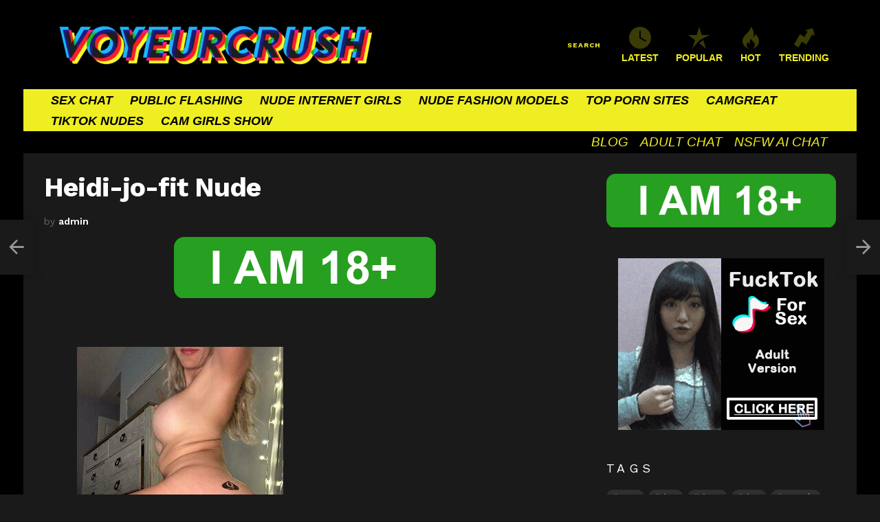

--- FILE ---
content_type: text/html
request_url: https://voyeurcrush.com/heidi-jo-fit-nude/
body_size: 18316
content:
	<!DOCTYPE html>
<!--[if IE 8]>
<html class="no-js g1-off-outside lt-ie10 lt-ie9" id="ie8" lang="en-US"><![endif]-->
<!--[if IE 9]>
<html class="no-js g1-off-outside lt-ie10" id="ie9" lang="en-US"><![endif]-->
<!--[if !IE]><!-->
<html class="no-js g1-off-outside" lang="en-US"><!--<![endif]-->
<head>
	<meta charset="UTF-8"/>
	<link rel="profile" href="https://gmpg.org/xfn/11" />
	<link rel="pingback" href="https://voyeurcrush.com/xmlrpc.php"/>

	<meta name='robots' content='index, follow, max-image-preview:large, max-snippet:-1, max-video-preview:-1' />

<meta name="viewport" content="initial-scale=1.0, minimum-scale=1.0, height=device-height, width=device-width" />

	<!-- This site is optimized with the Yoast SEO plugin v26.8 - https://yoast.com/product/yoast-seo-wordpress/ -->
	<title>Heidi-jo-fit Nude | VoyeurCrush.com</title>
	<meta name="description" content="For your eyes only Heidi-jo-fit Nude sexy Photos. The hottest Internet Girls &amp; Fashion Models naked here on VoyeurCrush.com ." />
	<link rel="canonical" href="https://voyeurcrush.com/heidi-jo-fit-nude/" />
	<meta property="og:locale" content="en_US" />
	<meta property="og:type" content="article" />
	<meta property="og:title" content="Heidi-jo-fit Nude | VoyeurCrush.com" />
	<meta property="og:description" content="For your eyes only Heidi-jo-fit Nude sexy Photos. The hottest Internet Girls &amp; Fashion Models naked here on VoyeurCrush.com ." />
	<meta property="og:url" content="https://voyeurcrush.com/heidi-jo-fit-nude/" />
	<meta property="og:site_name" content="VoyeurCrush.com" />
	<meta property="article:published_time" content="2024-04-06T10:25:20+00:00" />
	<meta property="og:image" content="https://voyeurcrush.com/wp-content/uploads/2024/04/Heidi-jo-fit-Nude.jpeg" />
	<meta name="author" content="admin" />
	<meta name="twitter:card" content="summary_large_image" />
	<meta name="twitter:label1" content="Written by" />
	<meta name="twitter:data1" content="admin" />
	<script type="application/ld+json" class="yoast-schema-graph">{"@context":"https://schema.org","@graph":[{"@type":"Article","@id":"https://voyeurcrush.com/heidi-jo-fit-nude/#article","isPartOf":{"@id":"https://voyeurcrush.com/heidi-jo-fit-nude/"},"author":{"name":"admin","@id":"https://voyeurcrush.com/#/schema/person/4a4b1f0e699c760ae30d9416ee4677dd"},"headline":"Heidi-jo-fit Nude","datePublished":"2024-04-06T10:25:20+00:00","mainEntityOfPage":{"@id":"https://voyeurcrush.com/heidi-jo-fit-nude/"},"wordCount":4,"image":{"@id":"https://voyeurcrush.com/heidi-jo-fit-nude/#primaryimage"},"thumbnailUrl":"https://voyeurcrush.com/wp-content/uploads/2024/04/heidi-jo-fit_0006.jpeg","keywords":["Heidijofit","Nude"],"articleSection":["Nude Internet Girls"],"inLanguage":"en-US"},{"@type":"WebPage","@id":"https://voyeurcrush.com/heidi-jo-fit-nude/","url":"https://voyeurcrush.com/heidi-jo-fit-nude/","name":"Heidi-jo-fit Nude | VoyeurCrush.com","isPartOf":{"@id":"https://voyeurcrush.com/#website"},"primaryImageOfPage":{"@id":"https://voyeurcrush.com/heidi-jo-fit-nude/#primaryimage"},"image":{"@id":"https://voyeurcrush.com/heidi-jo-fit-nude/#primaryimage"},"thumbnailUrl":"https://voyeurcrush.com/wp-content/uploads/2024/04/heidi-jo-fit_0006.jpeg","datePublished":"2024-04-06T10:25:20+00:00","author":{"@id":"https://voyeurcrush.com/#/schema/person/4a4b1f0e699c760ae30d9416ee4677dd"},"description":"For your eyes only Heidi-jo-fit Nude sexy Photos. The hottest Internet Girls & Fashion Models naked here on VoyeurCrush.com .","breadcrumb":{"@id":"https://voyeurcrush.com/heidi-jo-fit-nude/#breadcrumb"},"inLanguage":"en-US","potentialAction":[{"@type":"ReadAction","target":["https://voyeurcrush.com/heidi-jo-fit-nude/"]}]},{"@type":"ImageObject","inLanguage":"en-US","@id":"https://voyeurcrush.com/heidi-jo-fit-nude/#primaryimage","url":"https://voyeurcrush.com/wp-content/uploads/2024/04/heidi-jo-fit_0006.jpeg","contentUrl":"https://voyeurcrush.com/wp-content/uploads/2024/04/heidi-jo-fit_0006.jpeg","width":300,"height":300},{"@type":"BreadcrumbList","@id":"https://voyeurcrush.com/heidi-jo-fit-nude/#breadcrumb","itemListElement":[{"@type":"ListItem","position":1,"name":"Home","item":"https://voyeurcrush.com/"},{"@type":"ListItem","position":2,"name":"Heidi-jo-fit Nude"}]},{"@type":"WebSite","@id":"https://voyeurcrush.com/#website","url":"https://voyeurcrush.com/","name":"VoyeurCrush.com","description":"Smass or Pass","potentialAction":[{"@type":"SearchAction","target":{"@type":"EntryPoint","urlTemplate":"https://voyeurcrush.com/?s={search_term_string}"},"query-input":{"@type":"PropertyValueSpecification","valueRequired":true,"valueName":"search_term_string"}}],"inLanguage":"en-US"},{"@type":"Person","@id":"https://voyeurcrush.com/#/schema/person/4a4b1f0e699c760ae30d9416ee4677dd","name":"admin","sameAs":["https://voyeurcrush.com"],"url":"https://voyeurcrush.com/author/admin_z498938l/"}]}</script>
	<!-- / Yoast SEO plugin. -->


<link rel='dns-prefetch' href='//fonts.googleapis.com' />
<script type="916763f687dc12366c3f755b-text/javascript" id="wpp-js" src="https://voyeurcrush.com/wp-content/plugins/wordpress-popular-posts/assets/js/wpp.min.js?ver=7.3.6" data-sampling="0" data-sampling-rate="100" data-api-url="https://voyeurcrush.com/wp-json/wordpress-popular-posts" data-post-id="4996" data-token="b36f2ab288" data-lang="0" data-debug="0"></script>
<link rel="alternate" title="oEmbed (JSON)" type="application/json+oembed" href="https://voyeurcrush.com/wp-json/oembed/1.0/embed?url=https%3A%2F%2Fvoyeurcrush.com%2Fheidi-jo-fit-nude%2F" />
<link rel="alternate" title="oEmbed (XML)" type="text/xml+oembed" href="https://voyeurcrush.com/wp-json/oembed/1.0/embed?url=https%3A%2F%2Fvoyeurcrush.com%2Fheidi-jo-fit-nude%2F&#038;format=xml" />
<style id='wp-img-auto-sizes-contain-inline-css' type='text/css'>
img:is([sizes=auto i],[sizes^="auto," i]){contain-intrinsic-size:3000px 1500px}
/*# sourceURL=wp-img-auto-sizes-contain-inline-css */
</style>
<style id='classic-theme-styles-inline-css' type='text/css'>
/*! This file is auto-generated */
.wp-block-button__link{color:#fff;background-color:#32373c;border-radius:9999px;box-shadow:none;text-decoration:none;padding:calc(.667em + 2px) calc(1.333em + 2px);font-size:1.125em}.wp-block-file__button{background:#32373c;color:#fff;text-decoration:none}
/*# sourceURL=/wp-includes/css/classic-themes.min.css */
</style>
<link rel='stylesheet' id='adace-style-css' href='https://voyeurcrush.com/wp-content/plugins/ad-ace/assets/css/style.min.css?ver=1.3.6' type='text/css' media='all' />
<link rel='stylesheet' id='shoppable-images-css-css' href='https://voyeurcrush.com/wp-content/plugins/ad-ace/assets/css/shoppable-images-front.min.css?ver=1.3.6' type='text/css' media='all' />
<link rel='stylesheet' id='mace-gallery-css' href='https://voyeurcrush.com/wp-content/plugins/media-ace/includes/gallery/css/gallery.min.css?ver=6.9' type='text/css' media='all' />
<link rel='stylesheet' id='wp_automatic_gallery_style-css' href='https://voyeurcrush.com/wp-content/plugins/wp-automatic/css/wp-automatic.css?ver=1.0.0' type='text/css' media='all' />
<link rel='stylesheet' id='wordpress-popular-posts-css-css' href='https://voyeurcrush.com/wp-content/plugins/wordpress-popular-posts/assets/css/wpp.css?ver=7.3.6' type='text/css' media='all' />
<link rel='stylesheet' id='g1-main-css' href='https://voyeurcrush.com/wp-content/themes/bimber/css/7.5/styles/app/all-dark.min.css?ver=7.5' type='text/css' media='all' />
<link rel='stylesheet' id='bimber-single-css' href='https://voyeurcrush.com/wp-content/themes/bimber/css/7.5/styles/app/single-dark.min.css?ver=7.5' type='text/css' media='all' />
<link rel='stylesheet' id='bimber-google-fonts-css' href='//fonts.googleapis.com/css?family=Work+Sans%3A400%2C300%2C500%2C600%2C700%2C800%2C900&#038;subset=latin%2Clatin-ext&#038;ver=7.5' type='text/css' media='all' />
<link rel='stylesheet' id='bimber-dynamic-style-css' href='https://voyeurcrush.com/wp-content/uploads/dynamic-style-1743999796.css' type='text/css' media='all' />
<style id='wcw-inlinecss-inline-css' type='text/css'>
 .widget_wpcategorieswidget ul.children{display:none;} .widget_wp_categories_widget{background:#fff; position:relative;}.widget_wp_categories_widget h2,.widget_wpcategorieswidget h2{color:#4a5f6d;font-size:20px;font-weight:400;margin:0 0 25px;line-height:24px;text-transform:uppercase}.widget_wp_categories_widget ul li,.widget_wpcategorieswidget ul li{font-size: 16px; margin: 0px; border-bottom: 1px dashed #f0f0f0; position: relative; list-style-type: none; line-height: 35px;}.widget_wp_categories_widget ul li:last-child,.widget_wpcategorieswidget ul li:last-child{border:none;}.widget_wp_categories_widget ul li a,.widget_wpcategorieswidget ul li a{display:inline-block;color:#007acc;transition:all .5s ease;-webkit-transition:all .5s ease;-ms-transition:all .5s ease;-moz-transition:all .5s ease;text-decoration:none;}.widget_wp_categories_widget ul li a:hover,.widget_wp_categories_widget ul li.active-cat a,.widget_wp_categories_widget ul li.active-cat span.post-count,.widget_wpcategorieswidget ul li a:hover,.widget_wpcategorieswidget ul li.active-cat a,.widget_wpcategorieswidget ul li.active-cat span.post-count{color:#ee546c}.widget_wp_categories_widget ul li span.post-count,.widget_wpcategorieswidget ul li span.post-count{height: 30px; min-width: 35px; text-align: center; background: #fff; color: #605f5f; border-radius: 5px; box-shadow: inset 2px 1px 3px rgba(0, 122, 204,.1); top: 0px; float: right; margin-top: 2px;}li.cat-item.cat-have-child > span.post-count{float:inherit;}li.cat-item.cat-item-7.cat-have-child { background: #f8f9fa; }li.cat-item.cat-have-child > span.post-count:before { content: "("; }li.cat-item.cat-have-child > span.post-count:after { content: ")"; }.cat-have-child.open-m-menu ul.children li { border-top: 1px solid #d8d8d8;border-bottom:none;}li.cat-item.cat-have-child:after{ position: absolute; right: 8px; top: 8px; background-image: url([data-uri]); content: ""; width: 18px; height: 18px;transform: rotate(270deg);}ul.children li.cat-item.cat-have-child:after{content:"";background-image: none;}.cat-have-child ul.children {display: none; z-index: 9; width: auto; position: relative; margin: 0px; padding: 0px; margin-top: 0px; padding-top: 10px; padding-bottom: 10px; list-style: none; text-align: left; background:  #f8f9fa; padding-left: 5px;}.widget_wp_categories_widget ul li ul.children li,.widget_wpcategorieswidget ul li ul.children li { border-bottom: 1px solid #fff; padding-right: 5px; }.cat-have-child.open-m-menu ul.children{display:block;}li.cat-item.cat-have-child.open-m-menu:after{transform: rotate(0deg);}.widget_wp_categories_widget > li.product_cat,.widget_wpcategorieswidget > li.product_cat {list-style: none;}.widget_wp_categories_widget > ul,.widget_wpcategorieswidget > ul {padding: 0px;}.widget_wp_categories_widget > ul li ul ,.widget_wpcategorieswidget > ul li ul {padding-left: 15px;} .wcwpro-list{padding: 0 15px;}
/*# sourceURL=wcw-inlinecss-inline-css */
</style>
<link rel='stylesheet' id='bimber-mashshare-css' href='https://voyeurcrush.com/wp-content/themes/bimber/css/7.5/styles/app/mashshare-dark.min.css?ver=7.5' type='text/css' media='all' />
<script type="916763f687dc12366c3f755b-text/javascript" src="https://voyeurcrush.com/wp-includes/js/jquery/jquery.min.js?ver=3.7.1" id="jquery-core-js"></script>
<script type="916763f687dc12366c3f755b-text/javascript" id="jquery-core-js-after">
/* <![CDATA[ */
jQuery(document).ready(function($){ jQuery('li.cat-item:has(ul.children)').addClass('cat-have-child'); jQuery('.cat-have-child').removeClass('open-m-menu');jQuery('li.cat-have-child > a').click(function(){window.location.href=jQuery(this).attr('href');return false;});jQuery('li.cat-have-child').click(function(){

		var li_parentdiv = jQuery(this).parent().parent().parent().attr('class');
			if(jQuery(this).hasClass('open-m-menu')){jQuery('.cat-have-child').removeClass('open-m-menu');}else{jQuery('.cat-have-child').removeClass('open-m-menu');jQuery(this).addClass('open-m-menu');}});});
//# sourceURL=jquery-core-js-after
/* ]]> */
</script>
<script type="916763f687dc12366c3f755b-text/javascript" src="https://voyeurcrush.com/wp-includes/js/jquery/jquery-migrate.min.js?ver=3.4.1" id="jquery-migrate-js"></script>
<script type="916763f687dc12366c3f755b-text/javascript" src="https://voyeurcrush.com/wp-content/plugins/ad-ace/assets/js/slideup.js?ver=1.3.6" id="adace-slideup-js"></script>
<script type="916763f687dc12366c3f755b-text/javascript" src="https://voyeurcrush.com/wp-content/plugins/ad-ace/includes/shoppable-images/assets/js/shoppable-images-front.js?ver=1.3.6" id="shoppable-images-js-js"></script>
<script type="916763f687dc12366c3f755b-text/javascript" src="https://voyeurcrush.com/wp-content/plugins/ad-ace/assets/js/coupons.js?ver=1.3.6" id="adace-coupons-js"></script>
<script type="916763f687dc12366c3f755b-text/javascript" src="https://voyeurcrush.com/wp-content/plugins/wp-automatic/js/main-front.js?ver=6.9" id="wp_automatic_gallery-js"></script>
<script type="916763f687dc12366c3f755b-text/javascript" src="https://voyeurcrush.com/wp-content/themes/bimber/js/modernizr/modernizr-custom.min.js?ver=3.3.0" id="modernizr-js"></script>
<link rel="https://api.w.org/" href="https://voyeurcrush.com/wp-json/" /><link rel="alternate" title="JSON" type="application/json" href="https://voyeurcrush.com/wp-json/wp/v2/posts/4996" /><link rel="EditURI" type="application/rsd+xml" title="RSD" href="https://voyeurcrush.com/xmlrpc.php?rsd" />
<link rel='shortlink' href='https://voyeurcrush.com/?p=4996' />
            <style id="wpp-loading-animation-styles">@-webkit-keyframes bgslide{from{background-position-x:0}to{background-position-x:-200%}}@keyframes bgslide{from{background-position-x:0}to{background-position-x:-200%}}.wpp-widget-block-placeholder,.wpp-shortcode-placeholder{margin:0 auto;width:60px;height:3px;background:#dd3737;background:linear-gradient(90deg,#dd3737 0%,#571313 10%,#dd3737 100%);background-size:200% auto;border-radius:3px;-webkit-animation:bgslide 1s infinite linear;animation:bgslide 1s infinite linear}</style>
            	<style>
	@font-face {
		font-family: "bimber";
							src:url("https://voyeurcrush.com/wp-content/themes/bimber/css/7.5/bimber/fonts/bimber.eot");
			src:url("https://voyeurcrush.com/wp-content/themes/bimber/css/7.5/bimber/fonts/bimber.eot?#iefix") format("embedded-opentype"),
			url("https://voyeurcrush.com/wp-content/themes/bimber/css/7.5/bimber/fonts/bimber.woff") format("woff"),
			url("https://voyeurcrush.com/wp-content/themes/bimber/css/7.5/bimber/fonts/bimber.ttf") format("truetype"),
			url("https://voyeurcrush.com/wp-content/themes/bimber/css/7.5/bimber/fonts/bimber.svg#bimber") format("svg");
				font-weight: normal;
		font-style: normal;
		font-display: block;
	}
	</style>
	<meta name="yandex-verification" content="bccc35cecc2e63bd" />
<!-- Yandex.Metrika counter -->
<script type="916763f687dc12366c3f755b-text/javascript">
   (function(m,e,t,r,i,k,a){m[i]=m[i]||function(){(m[i].a=m[i].a||[]).push(arguments)};
   m[i].l=1*new Date();
   for (var j = 0; j < document.scripts.length; j++) {if (document.scripts[j].src === r) { return; }}
   k=e.createElement(t),a=e.getElementsByTagName(t)[0],k.async=1,k.src=r,a.parentNode.insertBefore(k,a)})
   (window, document, "script", "https://mc.yandex.ru/metrika/tag.js", "ym");

   ym(98471153, "init", {
        clickmap:true,
        trackLinks:true,
        accurateTrackBounce:true
   });
</script>
<noscript><div><img src="https://mc.yandex.ru/watch/98471153" style="position:absolute; left:-9999px;" alt="" /></div></noscript>
<!-- /Yandex.Metrika counter -->

<!-- Google tag (gtag.js) -->
<script async src="https://www.googletagmanager.com/gtag/js?id=G-555BBD15FB" type="916763f687dc12366c3f755b-text/javascript"></script>
<script type="916763f687dc12366c3f755b-text/javascript">
  window.dataLayer = window.dataLayer || [];
  function gtag(){dataLayer.push(arguments);}
  gtag('js', new Date());

  gtag('config', 'G-555BBD15FB');
</script>


<link rel="icon" href="https://voyeurcrush.com/wp-content/uploads/2024/03/cropped-android-chrome-512x512-1-32x32.png" sizes="32x32" />
<link rel="icon" href="https://voyeurcrush.com/wp-content/uploads/2024/03/cropped-android-chrome-512x512-1-192x192.png" sizes="192x192" />
<link rel="apple-touch-icon" href="https://voyeurcrush.com/wp-content/uploads/2024/03/cropped-android-chrome-512x512-1-180x180.png" />
<meta name="msapplication-TileImage" content="https://voyeurcrush.com/wp-content/uploads/2024/03/cropped-android-chrome-512x512-1-270x270.png" />
<meta name="g1:switch-skin-css" content="https://voyeurcrush.com/wp-content/themes/bimber/css/7.5/styles/mode-light.min.css" />	<script type="916763f687dc12366c3f755b-text/javascript">if("undefined"!=typeof localStorage){var skinItemId=document.getElementsByName("g1:skin-item-id");skinItemId=skinItemId.length>0?skinItemId[0].getAttribute("content"):"g1_skin",window.g1SwitchSkin=function(e,t){if(e){var n=document.getElementById("g1-switch-skin-css");if(n){n.parentNode.removeChild(n),document.documentElement.classList.remove("g1-skinmode");try{localStorage.removeItem(skinItemId)}catch(e){}}else{t?document.write('<link id="g1-switch-skin-css" rel="stylesheet" type="text/css" media="all" href="'+document.getElementsByName("g1:switch-skin-css")[0].getAttribute("content")+'" />'):((n=document.createElement("link")).id="g1-switch-skin-css",n.href=document.getElementsByName("g1:switch-skin-css")[0].getAttribute("content"),n.rel="stylesheet",n.media="all",document.head.appendChild(n)),document.documentElement.classList.add("g1-skinmode");try{localStorage.setItem(skinItemId,e)}catch(e){}}}};try{var mode=localStorage.getItem(skinItemId);window.g1SwitchSkin(mode,!0)}catch(e){}}</script>
		<script type="916763f687dc12366c3f755b-text/javascript">if("undefined"!=typeof localStorage){var nsfwItemId=document.getElementsByName("g1:nsfw-item-id");nsfwItemId=nsfwItemId.length>0?nsfwItemId[0].getAttribute("content"):"g1_nsfw_off",window.g1SwitchNSFW=function(e){e?(localStorage.setItem(nsfwItemId,1),document.documentElement.classList.add("g1-nsfw-off")):(localStorage.removeItem(nsfwItemId),document.documentElement.classList.remove("g1-nsfw-off"))};try{var nsfwmode=localStorage.getItem(nsfwItemId);window.g1SwitchNSFW(nsfwmode)}catch(e){}}</script>
	<style id='global-styles-inline-css' type='text/css'>
:root{--wp--preset--aspect-ratio--square: 1;--wp--preset--aspect-ratio--4-3: 4/3;--wp--preset--aspect-ratio--3-4: 3/4;--wp--preset--aspect-ratio--3-2: 3/2;--wp--preset--aspect-ratio--2-3: 2/3;--wp--preset--aspect-ratio--16-9: 16/9;--wp--preset--aspect-ratio--9-16: 9/16;--wp--preset--color--black: #000000;--wp--preset--color--cyan-bluish-gray: #abb8c3;--wp--preset--color--white: #ffffff;--wp--preset--color--pale-pink: #f78da7;--wp--preset--color--vivid-red: #cf2e2e;--wp--preset--color--luminous-vivid-orange: #ff6900;--wp--preset--color--luminous-vivid-amber: #fcb900;--wp--preset--color--light-green-cyan: #7bdcb5;--wp--preset--color--vivid-green-cyan: #00d084;--wp--preset--color--pale-cyan-blue: #8ed1fc;--wp--preset--color--vivid-cyan-blue: #0693e3;--wp--preset--color--vivid-purple: #9b51e0;--wp--preset--gradient--vivid-cyan-blue-to-vivid-purple: linear-gradient(135deg,rgb(6,147,227) 0%,rgb(155,81,224) 100%);--wp--preset--gradient--light-green-cyan-to-vivid-green-cyan: linear-gradient(135deg,rgb(122,220,180) 0%,rgb(0,208,130) 100%);--wp--preset--gradient--luminous-vivid-amber-to-luminous-vivid-orange: linear-gradient(135deg,rgb(252,185,0) 0%,rgb(255,105,0) 100%);--wp--preset--gradient--luminous-vivid-orange-to-vivid-red: linear-gradient(135deg,rgb(255,105,0) 0%,rgb(207,46,46) 100%);--wp--preset--gradient--very-light-gray-to-cyan-bluish-gray: linear-gradient(135deg,rgb(238,238,238) 0%,rgb(169,184,195) 100%);--wp--preset--gradient--cool-to-warm-spectrum: linear-gradient(135deg,rgb(74,234,220) 0%,rgb(151,120,209) 20%,rgb(207,42,186) 40%,rgb(238,44,130) 60%,rgb(251,105,98) 80%,rgb(254,248,76) 100%);--wp--preset--gradient--blush-light-purple: linear-gradient(135deg,rgb(255,206,236) 0%,rgb(152,150,240) 100%);--wp--preset--gradient--blush-bordeaux: linear-gradient(135deg,rgb(254,205,165) 0%,rgb(254,45,45) 50%,rgb(107,0,62) 100%);--wp--preset--gradient--luminous-dusk: linear-gradient(135deg,rgb(255,203,112) 0%,rgb(199,81,192) 50%,rgb(65,88,208) 100%);--wp--preset--gradient--pale-ocean: linear-gradient(135deg,rgb(255,245,203) 0%,rgb(182,227,212) 50%,rgb(51,167,181) 100%);--wp--preset--gradient--electric-grass: linear-gradient(135deg,rgb(202,248,128) 0%,rgb(113,206,126) 100%);--wp--preset--gradient--midnight: linear-gradient(135deg,rgb(2,3,129) 0%,rgb(40,116,252) 100%);--wp--preset--font-size--small: 13px;--wp--preset--font-size--medium: 20px;--wp--preset--font-size--large: 36px;--wp--preset--font-size--x-large: 42px;--wp--preset--spacing--20: 0.44rem;--wp--preset--spacing--30: 0.67rem;--wp--preset--spacing--40: 1rem;--wp--preset--spacing--50: 1.5rem;--wp--preset--spacing--60: 2.25rem;--wp--preset--spacing--70: 3.38rem;--wp--preset--spacing--80: 5.06rem;--wp--preset--shadow--natural: 6px 6px 9px rgba(0, 0, 0, 0.2);--wp--preset--shadow--deep: 12px 12px 50px rgba(0, 0, 0, 0.4);--wp--preset--shadow--sharp: 6px 6px 0px rgba(0, 0, 0, 0.2);--wp--preset--shadow--outlined: 6px 6px 0px -3px rgb(255, 255, 255), 6px 6px rgb(0, 0, 0);--wp--preset--shadow--crisp: 6px 6px 0px rgb(0, 0, 0);}:where(.is-layout-flex){gap: 0.5em;}:where(.is-layout-grid){gap: 0.5em;}body .is-layout-flex{display: flex;}.is-layout-flex{flex-wrap: wrap;align-items: center;}.is-layout-flex > :is(*, div){margin: 0;}body .is-layout-grid{display: grid;}.is-layout-grid > :is(*, div){margin: 0;}:where(.wp-block-columns.is-layout-flex){gap: 2em;}:where(.wp-block-columns.is-layout-grid){gap: 2em;}:where(.wp-block-post-template.is-layout-flex){gap: 1.25em;}:where(.wp-block-post-template.is-layout-grid){gap: 1.25em;}.has-black-color{color: var(--wp--preset--color--black) !important;}.has-cyan-bluish-gray-color{color: var(--wp--preset--color--cyan-bluish-gray) !important;}.has-white-color{color: var(--wp--preset--color--white) !important;}.has-pale-pink-color{color: var(--wp--preset--color--pale-pink) !important;}.has-vivid-red-color{color: var(--wp--preset--color--vivid-red) !important;}.has-luminous-vivid-orange-color{color: var(--wp--preset--color--luminous-vivid-orange) !important;}.has-luminous-vivid-amber-color{color: var(--wp--preset--color--luminous-vivid-amber) !important;}.has-light-green-cyan-color{color: var(--wp--preset--color--light-green-cyan) !important;}.has-vivid-green-cyan-color{color: var(--wp--preset--color--vivid-green-cyan) !important;}.has-pale-cyan-blue-color{color: var(--wp--preset--color--pale-cyan-blue) !important;}.has-vivid-cyan-blue-color{color: var(--wp--preset--color--vivid-cyan-blue) !important;}.has-vivid-purple-color{color: var(--wp--preset--color--vivid-purple) !important;}.has-black-background-color{background-color: var(--wp--preset--color--black) !important;}.has-cyan-bluish-gray-background-color{background-color: var(--wp--preset--color--cyan-bluish-gray) !important;}.has-white-background-color{background-color: var(--wp--preset--color--white) !important;}.has-pale-pink-background-color{background-color: var(--wp--preset--color--pale-pink) !important;}.has-vivid-red-background-color{background-color: var(--wp--preset--color--vivid-red) !important;}.has-luminous-vivid-orange-background-color{background-color: var(--wp--preset--color--luminous-vivid-orange) !important;}.has-luminous-vivid-amber-background-color{background-color: var(--wp--preset--color--luminous-vivid-amber) !important;}.has-light-green-cyan-background-color{background-color: var(--wp--preset--color--light-green-cyan) !important;}.has-vivid-green-cyan-background-color{background-color: var(--wp--preset--color--vivid-green-cyan) !important;}.has-pale-cyan-blue-background-color{background-color: var(--wp--preset--color--pale-cyan-blue) !important;}.has-vivid-cyan-blue-background-color{background-color: var(--wp--preset--color--vivid-cyan-blue) !important;}.has-vivid-purple-background-color{background-color: var(--wp--preset--color--vivid-purple) !important;}.has-black-border-color{border-color: var(--wp--preset--color--black) !important;}.has-cyan-bluish-gray-border-color{border-color: var(--wp--preset--color--cyan-bluish-gray) !important;}.has-white-border-color{border-color: var(--wp--preset--color--white) !important;}.has-pale-pink-border-color{border-color: var(--wp--preset--color--pale-pink) !important;}.has-vivid-red-border-color{border-color: var(--wp--preset--color--vivid-red) !important;}.has-luminous-vivid-orange-border-color{border-color: var(--wp--preset--color--luminous-vivid-orange) !important;}.has-luminous-vivid-amber-border-color{border-color: var(--wp--preset--color--luminous-vivid-amber) !important;}.has-light-green-cyan-border-color{border-color: var(--wp--preset--color--light-green-cyan) !important;}.has-vivid-green-cyan-border-color{border-color: var(--wp--preset--color--vivid-green-cyan) !important;}.has-pale-cyan-blue-border-color{border-color: var(--wp--preset--color--pale-cyan-blue) !important;}.has-vivid-cyan-blue-border-color{border-color: var(--wp--preset--color--vivid-cyan-blue) !important;}.has-vivid-purple-border-color{border-color: var(--wp--preset--color--vivid-purple) !important;}.has-vivid-cyan-blue-to-vivid-purple-gradient-background{background: var(--wp--preset--gradient--vivid-cyan-blue-to-vivid-purple) !important;}.has-light-green-cyan-to-vivid-green-cyan-gradient-background{background: var(--wp--preset--gradient--light-green-cyan-to-vivid-green-cyan) !important;}.has-luminous-vivid-amber-to-luminous-vivid-orange-gradient-background{background: var(--wp--preset--gradient--luminous-vivid-amber-to-luminous-vivid-orange) !important;}.has-luminous-vivid-orange-to-vivid-red-gradient-background{background: var(--wp--preset--gradient--luminous-vivid-orange-to-vivid-red) !important;}.has-very-light-gray-to-cyan-bluish-gray-gradient-background{background: var(--wp--preset--gradient--very-light-gray-to-cyan-bluish-gray) !important;}.has-cool-to-warm-spectrum-gradient-background{background: var(--wp--preset--gradient--cool-to-warm-spectrum) !important;}.has-blush-light-purple-gradient-background{background: var(--wp--preset--gradient--blush-light-purple) !important;}.has-blush-bordeaux-gradient-background{background: var(--wp--preset--gradient--blush-bordeaux) !important;}.has-luminous-dusk-gradient-background{background: var(--wp--preset--gradient--luminous-dusk) !important;}.has-pale-ocean-gradient-background{background: var(--wp--preset--gradient--pale-ocean) !important;}.has-electric-grass-gradient-background{background: var(--wp--preset--gradient--electric-grass) !important;}.has-midnight-gradient-background{background: var(--wp--preset--gradient--midnight) !important;}.has-small-font-size{font-size: var(--wp--preset--font-size--small) !important;}.has-medium-font-size{font-size: var(--wp--preset--font-size--medium) !important;}.has-large-font-size{font-size: var(--wp--preset--font-size--large) !important;}.has-x-large-font-size{font-size: var(--wp--preset--font-size--x-large) !important;}
/*# sourceURL=global-styles-inline-css */
</style>
</head>

<body class="wp-singular post-template-default single single-post postid-4996 single-format-standard wp-embed-responsive wp-theme-bimber g1-layout-boxed g1-hoverable g1-has-mobile-logo g1-sidebar-normal" itemscope itemtype="http://schema.org/WebPage">

<div class="g1-body-inner">

	<div id="page">
		

		

					<div class="g1-row g1-row-layout-page g1-hb-row g1-hb-row-normal g1-hb-row-a g1-hb-row-1 g1-hb-boxed g1-hb-sticky-off g1-hb-shadow-off">
			<div class="g1-row-inner">
				<div class="g1-column g1-dropable">
											<div class="g1-bin-1 g1-bin-grow-off">
							<div class="g1-bin g1-bin-align-left">
																	<div class="g1-id">
				<p class="g1-mega g1-mega-1st site-title">
			
			<a class="g1-logo-wrapper"
			   href="https://voyeurcrush.com/" rel="home">
									<img class="g1-logo g1-logo-default" width="500" height="0" src="https://voyeurcrush.com/wp-content/uploads/2024/03/llogo.webp" srcset="https://voyeurcrush.com/wp-content/uploads/2024/03/llogo.webp 2x,https://voyeurcrush.com/wp-content/uploads/2024/03/llogo.webp 1x" alt="VoyeurCrush.com" />												</a>

				</p>

	</div>															</div>
						</div>
											<div class="g1-bin-2 g1-bin-grow-off">
							<div class="g1-bin g1-bin-align-center">
															</div>
						</div>
											<div class="g1-bin-3 g1-bin-grow-off">
							<div class="g1-bin g1-bin-align-right">
																		<div class="g1-drop g1-drop-before g1-drop-the-search  g1-drop-l g1-drop-text ">
		<a class="g1-drop-toggle" href="https://voyeurcrush.com/?s=">
			<span class="g1-drop-toggle-icon"></span><span class="g1-drop-toggle-text">Search</span>
			<span class="g1-drop-toggle-arrow"></span>
		</a>
		<div class="g1-drop-content">
			

<div role="search" class="search-form-wrapper">
	<form method="get"
	      class="g1-searchform-tpl-default g1-searchform-ajax search-form"
	      action="https://voyeurcrush.com/">
		<label>
			<span class="screen-reader-text">Search for:</span>
			<input type="search" class="search-field"
			       placeholder="Search &hellip;"
			       value="" name="s"
			       title="Search for:" />
		</label>
		<button class="search-submit">Search</button>
	</form>

			<div class="g1-searches g1-searches-ajax"></div>
	</div>
		</div>
	</div>
																		<nav class="g1-quick-nav g1-quick-nav-short">
		<ul class="g1-quick-nav-menu">
															<li class="menu-item menu-item-type-g1-latest ">
						<a href="https://voyeurcrush.com">
							<span class="entry-flag entry-flag-latest"></span>
							Latest						</a>
					</li>
													<li class="menu-item menu-item-type-g1-popular ">
						<a href="https://voyeurcrush.com/popular/">
							<span class="entry-flag entry-flag-popular"></span>
							POPULAR						</a>
					</li>
													<li class="menu-item menu-item-type-g1-hot ">
						<a href="https://voyeurcrush.com/hot/">
							<span class="entry-flag entry-flag-hot"></span>
							HOT						</a>
					</li>
													<li class="menu-item menu-item-type-g1-trending ">
						<a href="https://voyeurcrush.com/trending/">
							<span class="entry-flag entry-flag-trending"></span>
							TRENDING						</a>
					</li>
									</ul>
	</nav>
															</div>
						</div>
									</div>
			</div>
			<div class="g1-row-background"></div>
		</div>
			<div class="g1-row g1-row-layout-page g1-hb-row g1-hb-row-normal g1-hb-row-b g1-hb-row-2 g1-hb-boxed g1-hb-sticky-off g1-hb-shadow-off">
			<div class="g1-row-inner">
				<div class="g1-column g1-dropable">
											<div class="g1-bin-1 g1-bin-grow-on">
							<div class="g1-bin g1-bin-align-left">
																	<!-- BEGIN .g1-primary-nav -->
<nav id="g1-primary-nav" class="g1-primary-nav"><ul id="g1-primary-nav-menu" class="g1-primary-nav-menu"><li id="menu-item-17932" class="menu-item menu-item-type-custom menu-item-object-custom menu-item-g1-standard menu-item-17932"><a target="_blank" rel="nofollow" href="https://supermodelina.com/">SEX CHAT</a></li>
<li id="menu-item-14815" class="menu-item menu-item-type-taxonomy menu-item-object-category menu-item-g1-standard menu-item-14815"><a href="https://voyeurcrush.com/category/public-flashing/">PUBLIC FLASHING</a></li>
<li id="menu-item-81" class="menu-item menu-item-type-taxonomy menu-item-object-category current-post-ancestor current-menu-parent current-post-parent menu-item-g1-standard menu-item-81"><a href="https://voyeurcrush.com/category/nude-internet-girls/">NUDE INTERNET GIRLS</a></li>
<li id="menu-item-80" class="menu-item menu-item-type-taxonomy menu-item-object-category menu-item-g1-standard menu-item-80"><a href="https://voyeurcrush.com/category/nude-fashion-models/">NUDE FASHION MODELS</a></li>
<li id="menu-item-7909" class="menu-item menu-item-type-custom menu-item-object-custom menu-item-g1-standard menu-item-7909"><a target="_blank" href="https://pornlist.top/">TOP PORN SITES</a></li>
<li id="menu-item-15065" class="menu-item menu-item-type-custom menu-item-object-custom menu-item-g1-standard menu-item-15065"><a target="_blank" href="https://camgreat.com/">CAMGREAT</a></li>
<li id="menu-item-11858" class="menu-item menu-item-type-custom menu-item-object-custom menu-item-g1-standard menu-item-11858"><a target="_blank" href="https://onlypmv.com/category/tiktok-nudes/">TIKTOK NUDES</a></li>
<li id="menu-item-17056" class="menu-item menu-item-type-custom menu-item-object-custom menu-item-g1-standard menu-item-17056"><a target="_blank" href="https://webcamgirls.chat">CAM GIRLS SHOW</a></li>
</ul></nav><!-- END .g1-primary-nav -->
															</div>
						</div>
											<div class="g1-bin-2 g1-bin-grow-off">
							<div class="g1-bin g1-bin-align-center">
															</div>
						</div>
											<div class="g1-bin-3 g1-bin-grow-off">
							<div class="g1-bin g1-bin-align-right">
															</div>
						</div>
									</div>
			</div>
			<div class="g1-row-background"></div>
		</div>
			<div class="g1-row g1-row-layout-page g1-hb-row g1-hb-row-normal g1-hb-row-c g1-hb-row-3 g1-hb-boxed g1-hb-sticky-off g1-hb-shadow-off">
			<div class="g1-row-inner">
				<div class="g1-column g1-dropable">
											<div class="g1-bin-1 g1-bin-grow-off">
							<div class="g1-bin g1-bin-align-left">
															</div>
						</div>
											<div class="g1-bin-2 g1-bin-grow-off">
							<div class="g1-bin g1-bin-align-center">
															</div>
						</div>
											<div class="g1-bin-3 g1-bin-grow-on">
							<div class="g1-bin g1-bin-align-right">
																																																			<!-- BEGIN .g1-secondary-nav -->
<nav id="g1-secondary-nav" class="g1-secondary-nav"><ul id="g1-secondary-nav-menu" class="g1-secondary-nav-menu"><li id="menu-item-19451" class="menu-item menu-item-type-taxonomy menu-item-object-category menu-item-g1-standard menu-item-19451"><a href="https://voyeurcrush.com/category/blog/">BLOG</a></li>
<li id="menu-item-17248" class="menu-item menu-item-type-custom menu-item-object-custom menu-item-g1-standard menu-item-17248"><a target="_blank" href="https://www.adultinteractivechat.net/">ADULT CHAT</a></li>
<li id="menu-item-19781" class="menu-item menu-item-type-custom menu-item-object-custom menu-item-g1-standard menu-item-19781"><a target="_blank" href="https://www.juicychat.ai/?utm_source=voyeurcrush&#038;utm_medium=txt">NSFW AI CHAT</a></li>
</ul></nav><!-- END .g1-secondary-nav -->
																																</div>
						</div>
									</div>
			</div>
			<div class="g1-row-background"></div>
		</div>
				<div class="g1-row g1-row-layout-page g1-hb-row g1-hb-row-mobile g1-hb-row-a g1-hb-row-1 g1-hb-boxed g1-hb-sticky-off g1-hb-shadow-off">
			<div class="g1-row-inner">
				<div class="g1-column g1-dropable">
											<div class="g1-bin-1 g1-bin-grow-off">
							<div class="g1-bin g1-bin-align-left">
																	<div class="g1-id">
	
	<p class="g1-mega g1-mega-1st site-title">
		<a class="g1-logo-wrapper"
		   href="https://voyeurcrush.com/" rel="home">
							<img class="g1-logo g1-logo-default" width="250" height="0" src="https://voyeurcrush.com/wp-content/uploads/2024/03/llogo.webp" srcset="https://voyeurcrush.com/wp-content/uploads/2024/03/llogo.webp 2x,https://voyeurcrush.com/wp-content/uploads/2024/03/llogo.webp 1x" alt="VoyeurCrush.com" />									</a>
	</p>

	</div>															</div>
						</div>
											<div class="g1-bin-2 g1-bin-grow-on">
							<div class="g1-bin g1-bin-align-center">
															</div>
						</div>
											<div class="g1-bin-3 g1-bin-grow-off">
							<div class="g1-bin g1-bin-align-right">
																		<a class="g1-hamburger g1-hamburger-show  " href="#">
		<span class="g1-hamburger-icon"></span>
			<span class="g1-hamburger-label
						">Menu</span>
	</a>
															</div>
						</div>
									</div>
			</div>
			<div class="g1-row-background"></div>
		</div>
			<div class="g1-row g1-row-layout-page g1-hb-row g1-hb-row-mobile g1-hb-row-b g1-hb-row-2 g1-hb-boxed g1-hb-sticky-off g1-hb-shadow-off">
			<div class="g1-row-inner">
				<div class="g1-column g1-dropable">
											<div class="g1-bin-1 g1-bin-grow-off">
							<div class="g1-bin g1-bin-align-left">
															</div>
						</div>
											<div class="g1-bin-2 g1-bin-grow-on">
							<div class="g1-bin g1-bin-align-center">
															</div>
						</div>
											<div class="g1-bin-3 g1-bin-grow-off">
							<div class="g1-bin g1-bin-align-right">
															</div>
						</div>
									</div>
			</div>
			<div class="g1-row-background"></div>
		</div>
			<div class="g1-row g1-row-layout-page g1-hb-row g1-hb-row-mobile g1-hb-row-c g1-hb-row-3 g1-hb-boxed g1-hb-sticky-off g1-hb-shadow-off">
			<div class="g1-row-inner">
				<div class="g1-column g1-dropable">
											<div class="g1-bin-1 g1-bin-grow-off">
							<div class="g1-bin g1-bin-align-left">
															</div>
						</div>
											<div class="g1-bin-2 g1-bin-grow-off">
							<div class="g1-bin g1-bin-align-center">
															</div>
						</div>
											<div class="g1-bin-3 g1-bin-grow-off">
							<div class="g1-bin g1-bin-align-right">
															</div>
						</div>
									</div>
			</div>
			<div class="g1-row-background"></div>
		</div>
	
		
		
		

	
	<div class="g1-row g1-row-padding-m g1-row-layout-page">
		<div class="g1-row-background">
		</div>
		<div class="g1-row-inner">

			<div class="g1-column g1-column-2of3" id="primary">
				<div id="content" role="main">

					

<article id="post-4996" class="entry-tpl-classic post-4996 post type-post status-publish format-standard has-post-thumbnail category-nude-internet-girls tag-heidijofit tag-nude" itemscope="&quot;&quot;" itemtype="http://schema.org/Article" >
	<div class="entry-inner">
		
		<header class="entry-header entry-header-01">
			<div class="entry-before-title">
				
								</div>

			<h1 class="g1-mega g1-mega-1st entry-title" itemprop="headline">Heidi-jo-fit Nude</h1>
						
							<p class="g1-meta g1-meta-m entry-meta entry-meta-m">
					<span class="entry-byline entry-byline-m ">
										<span class="entry-author" itemscope="" itemprop="author" itemtype="http://schema.org/Person">
	
		<span class="entry-meta-label">by</span>
			<a href="https://voyeurcrush.com/author/admin_z498938l/" title="Posts by admin" rel="author">
			
							<strong itemprop="name">admin</strong>
					</a>
	</span>
	
												</span>

					<span class="entry-stats entry-stats-m">

						
						
						
											</span>
				</p>
			
			
		</header>

		
		<div class="g1-content-narrow g1-typography-xl entry-content" itemprop="articleBody">
			<div class="adace-slot-wrapper adace-before-content adace-align-center adace-slot-wrapper-main" style="text-align:center;">
	<div class="adace-disclaimer">
			</div>
	<div class="adace-slot">
		<div class="adace_ad_6971aab89ee19 adace-dont-remove">			<a target="_blank" rel="nofollow noopener" href='https://candy.ai?via=candyai' >
			<img src="https://voyeurcrush.com/wp-content/uploads/2025/08/18plusbanner.png"
					srcset = "https://voyeurcrush.com/wp-content/uploads/2025/08/18plusbanner.png 2x, https://voyeurcrush.com/wp-content/uploads/2025/08/18plusbanner.png 1x"
				width="381" height="89" alt="" />
				</a>
			</div>
		</div>
</div>



<p> <br />
</p>
<div id="content" class="my-6 grid lg:grid-cols-4 grid-cols-2 gap-1.5 hover:text-yellow-700 uk-link-reset">
<div>
<div class="max-w-full lg:h-64 h-40 rounded-md relative overflow-hidden uk-transition-toggle" tabindex="0">
<img decoding="async" src="https://voyeurcrush.com/wp-content/plugins/media-ace/includes/lazy-load/images/blank.png" data-src="https://voyeurcrush.com/wp-content/uploads/2024/04/Heidi-jo-fit-Nude.jpeg" class="lazyload w-full h-full absolute object-cover inset-0">
</div>
</div>
<div>
<div class="max-w-full lg:h-64 h-40 rounded-md relative overflow-hidden uk-transition-toggle" tabindex="0">
<img decoding="async" src="https://voyeurcrush.com/wp-content/plugins/media-ace/includes/lazy-load/images/blank.png" data-src="https://voyeurcrush.com/wp-content/uploads/2024/04/1712399116_81_Heidi-jo-fit-Nude.jpeg" class="lazyload w-full h-full absolute object-cover inset-0"></p>
<div class="adace-slot-wrapper adace-after-image adace-align-center adace-slot-wrapper-main" style="text-align:center;">
<div class="adace-disclaimer">
			</div>
<div class="adace-slot">
<div class="adace_ad_6971aab89c788 adace-dont-remove">			<a target="_blank" rel="nofollow noopener" href='https://candy.ai?via=candyai' ><br />
			<img decoding="async" class="lazyload" src="https://voyeurcrush.com/wp-content/plugins/media-ace/includes/lazy-load/images/blank.png" data-src="https://voyeurcrush.com/wp-content/uploads/2025/08/18plusbanner.png"
					srcset = "https://voyeurcrush.com/wp-content/uploads/2025/08/18plusbanner.png 2x, https://voyeurcrush.com/wp-content/uploads/2025/08/18plusbanner.png 1x"
				width="381" height="89" alt="" /><br />
				</a>
			</div>
</p></div>
</div>
</div>
</div>
<div>
<div class="max-w-full lg:h-64 h-40 rounded-md relative overflow-hidden uk-transition-toggle" tabindex="0">
<img decoding="async" src="https://voyeurcrush.com/wp-content/plugins/media-ace/includes/lazy-load/images/blank.png" data-src="https://voyeurcrush.com/wp-content/uploads/2024/04/1712399116_825_Heidi-jo-fit-Nude.jpeg" class="lazyload w-full h-full absolute object-cover inset-0">
</div>
</div>
<div>
<div class="max-w-full lg:h-64 h-40 rounded-md relative overflow-hidden uk-transition-toggle" tabindex="0">
<img decoding="async" src="https://voyeurcrush.com/wp-content/plugins/media-ace/includes/lazy-load/images/blank.png" data-src="https://voyeurcrush.com/wp-content/uploads/2024/04/1712399117_619_Heidi-jo-fit-Nude.jpeg" class="lazyload w-full h-full absolute object-cover inset-0">
</div>
</div>
<div>
<div class="max-w-full lg:h-64 h-40 rounded-md relative overflow-hidden uk-transition-toggle" tabindex="0">
<img decoding="async" src="https://voyeurcrush.com/wp-content/plugins/media-ace/includes/lazy-load/images/blank.png" data-src="https://voyeurcrush.com/wp-content/uploads/2024/04/1712399117_570_Heidi-jo-fit-Nude.jpeg" class="lazyload w-full h-full absolute object-cover inset-0">
</div>
</div>
<div>
<div class="max-w-full lg:h-64 h-40 rounded-md relative overflow-hidden uk-transition-toggle" tabindex="0">
<img decoding="async" src="https://voyeurcrush.com/wp-content/plugins/media-ace/includes/lazy-load/images/blank.png" data-src="https://voyeurcrush.com/wp-content/uploads/2024/04/1712399118_59_Heidi-jo-fit-Nude.jpeg" class="lazyload w-full h-full absolute object-cover inset-0">
</div>
</div>
<div>
<div class="max-w-full lg:h-64 h-40 rounded-md relative overflow-hidden uk-transition-toggle" tabindex="0">
<img decoding="async" src="https://voyeurcrush.com/wp-content/plugins/media-ace/includes/lazy-load/images/blank.png" data-src="https://voyeurcrush.com/wp-content/uploads/2024/04/1712399118_283_Heidi-jo-fit-Nude.jpeg" class="lazyload w-full h-full absolute object-cover inset-0">
</div>
</div>
<div>
<div class="max-w-full lg:h-64 h-40 rounded-md relative overflow-hidden uk-transition-toggle" tabindex="0">
<img decoding="async" src="https://voyeurcrush.com/wp-content/plugins/media-ace/includes/lazy-load/images/blank.png" data-src="https://voyeurcrush.com/wp-content/uploads/2024/04/1712399118_621_Heidi-jo-fit-Nude.jpeg" class="lazyload w-full h-full absolute object-cover inset-0">
</div>
</div>
<div>
<div class="max-w-full lg:h-64 h-40 rounded-md relative overflow-hidden uk-transition-toggle" tabindex="0">
<img decoding="async" src="https://voyeurcrush.com/wp-content/plugins/media-ace/includes/lazy-load/images/blank.png" data-src="https://voyeurcrush.com/wp-content/uploads/2024/04/1712399119_740_Heidi-jo-fit-Nude.jpeg" class="lazyload w-full h-full absolute object-cover inset-0">
</div>
</div>
<div>
<div class="max-w-full lg:h-64 h-40 rounded-md relative overflow-hidden uk-transition-toggle" tabindex="0">
<img decoding="async" src="https://voyeurcrush.com/wp-content/plugins/media-ace/includes/lazy-load/images/blank.png" data-src="https://voyeurcrush.com/wp-content/uploads/2024/04/1712399119_393_Heidi-jo-fit-Nude.jpeg" class="lazyload w-full h-full absolute object-cover inset-0">
</div>
</div>
<div>
<div class="max-w-full lg:h-64 h-40 rounded-md relative overflow-hidden uk-transition-toggle" tabindex="0">
<img decoding="async" src="https://voyeurcrush.com/wp-content/plugins/media-ace/includes/lazy-load/images/blank.png" data-src="https://voyeurcrush.com/wp-content/uploads/2024/04/1712399119_525_Heidi-jo-fit-Nude.jpeg" class="lazyload w-full h-full absolute object-cover inset-0">
</div>
</div>
<div>
<div class="max-w-full lg:h-64 h-40 rounded-md relative overflow-hidden uk-transition-toggle" tabindex="0">
<img decoding="async" src="https://voyeurcrush.com/wp-content/plugins/media-ace/includes/lazy-load/images/blank.png" data-src="https://voyeurcrush.com/wp-content/uploads/2024/04/1712399120_254_Heidi-jo-fit-Nude.jpeg" class="lazyload w-full h-full absolute object-cover inset-0">
</div>
</div>
</div>

<div class="adace-slot-wrapper adace-after-content adace-align-center adace-slot-wrapper-main" style="text-align:center;">
	<div class="adace-disclaimer">
			</div>
	<div class="adace-slot">
		<div class="adace_ad_6971aab89f555"><script async type="916763f687dc12366c3f755b-application/javascript" src="https://a.magsrv.com/ad-provider.js"></script> 
 <ins class="eas6a97888e10" data-zoneid="5051236"></ins> 
 <script type="916763f687dc12366c3f755b-text/javascript">(AdProvider = window.AdProvider || []).push({"serve": {}});</script>		</div>
		</div>
</div>



		</div>
	</div><!-- .todo -->

	<p class="entry-tags "><span class="entry-tags-inner"><a href="https://voyeurcrush.com/tag/heidijofit/" class="entry-tag entry-tag-863">Heidijofit</a><a href="https://voyeurcrush.com/tag/nude/" class="entry-tag entry-tag-6">Nude</a></span></p>
	<div class="g1-advertisement g1-advertisement-before-related-entries">

		<div class="adace-slot-wrapper bimber_before_related_entries adace-align-center adace-slot-wrapper-main" style="text-align:center;">
	<div class="adace-disclaimer">
			</div>
	<div class="adace-slot">
		<div class="adace_ad_6971aab8a05e8 adace-dont-remove">			<a target="_blank" rel="nofollow noopener" href='https://candy.ai?via=candyai' >
			<img src="https://voyeurcrush.com/wp-content/uploads/2025/08/18plusbanner.png"
					srcset = "https://voyeurcrush.com/wp-content/uploads/2025/08/18plusbanner.png 2x, https://voyeurcrush.com/wp-content/uploads/2025/08/18plusbanner.png 1x"
				width="381" height="89" alt="" />
				</a>
			</div>
		</div>
</div>




	</div>

	<aside class="g1-related-entries">

		
		<h2 class="g1-delta g1-delta-2nd g1-collection-title"><span>You May Also Like</span></h2>		<div class="g1-collection g1-collection-columns-2">
			<div class="g1-collection-viewport">
				<ul class="g1-collection-items  ">
					
						<li class="g1-collection-item g1-collection-item-1of3">
							
<article class="entry-tpl-grid entry-tpl-grid-m post-19477 post type-post status-publish format-standard has-post-thumbnail category-nude-fashion-models tag-bellucci tag-calendar tag-celebrity tag-mainstream tag-monica tag-nude tag-photoshoot">
	<figure class="entry-featured-media " ><a title="Monica Bellucci Nude Photoshoot Calendar (Mainstream Celebrity)" class="g1-frame" href="https://voyeurcrush.com/monica-bellucci-nude-photoshoot-calendar-mainstream-celebrity/"><div class="g1-frame-inner" style="padding-bottom: 155.30303030%;"><img width="132" height="205" src="https://voyeurcrush.com/wp-content/plugins/media-ace/includes/lazy-load/images/blank.png" class="attachment-bimber-grid-standard size-bimber-grid-standard lazyload wp-post-image" alt="" decoding="async" data-src="https://voyeurcrush.com/wp-content/uploads/2025/10/yv6g76bszaxf1.jpeg" /><span class="g1-frame-icon g1-frame-icon-"></span></div></a></figure>
		
	<div class="entry-body">
		<header class="entry-header">
			<div class="entry-before-title">
				
							</div>

			<h3 class="g1-gamma g1-gamma-1st entry-title"><a href="https://voyeurcrush.com/monica-bellucci-nude-photoshoot-calendar-mainstream-celebrity/" rel="bookmark">Monica Bellucci Nude Photoshoot Calendar (Mainstream Celebrity)</a></h3>
					</header>

		
		
			</div>
</article>
						</li>

					
						<li class="g1-collection-item g1-collection-item-1of3">
							
<article class="entry-tpl-grid entry-tpl-grid-m post-19157 post type-post status-publish format-standard has-post-thumbnail category-nude-fashion-models tag-jacqueline tag-kravchenko tag-nude">
	<figure class="entry-featured-media " ><a title="Jacqueline Kravchenko nude" class="g1-frame" href="https://voyeurcrush.com/jacqueline-kravchenko-nude/"><div class="g1-frame-inner" style="padding-bottom: 113.88888889%;"><img width="180" height="205" src="https://voyeurcrush.com/wp-content/plugins/media-ace/includes/lazy-load/images/blank.png" class="attachment-bimber-grid-standard size-bimber-grid-standard lazyload wp-post-image" alt="" decoding="async" data-src="https://voyeurcrush.com/wp-content/uploads/2025/09/zv22vlffcoof1.jpeg" /><span class="g1-frame-icon g1-frame-icon-"></span></div></a></figure>
		
	<div class="entry-body">
		<header class="entry-header">
			<div class="entry-before-title">
				
							</div>

			<h3 class="g1-gamma g1-gamma-1st entry-title"><a href="https://voyeurcrush.com/jacqueline-kravchenko-nude/" rel="bookmark">Jacqueline Kravchenko nude</a></h3>
					</header>

		
		
			</div>
</article>
						</li>

					
						<li class="g1-collection-item g1-collection-item-1of3">
							
<article class="entry-tpl-grid entry-tpl-grid-m post-16978 post type-post status-publish format-standard has-post-thumbnail category-public-flashing tag-amp tag-nude tag-plugged tag-shopping">
	<figure class="entry-featured-media " ><a title="Shopping nude &amp; plugged" class="g1-frame" href="https://voyeurcrush.com/shopping-nude-plugged/"><div class="g1-frame-inner" style="padding-bottom: 56.31868132%;"><img width="364" height="205" src="https://voyeurcrush.com/wp-content/plugins/media-ace/includes/lazy-load/images/blank.png" class="attachment-bimber-grid-standard size-bimber-grid-standard lazyload wp-post-image" alt="" decoding="async" fetchpriority="high" data-src="https://voyeurcrush.com/wp-content/uploads/2025/03/Shopping-nude-amp-plugged-364x205.jpg" data-srcset="https://voyeurcrush.com/wp-content/uploads/2025/03/Shopping-nude-amp-plugged-364x205.jpg 364w, https://voyeurcrush.com/wp-content/uploads/2025/03/Shopping-nude-amp-plugged-192x108.jpg 192w, https://voyeurcrush.com/wp-content/uploads/2025/03/Shopping-nude-amp-plugged-384x216.jpg 384w" data-sizes="(max-width: 364px) 100vw, 364px" /><span class="g1-frame-icon g1-frame-icon-"></span></div></a></figure>
				<p class="entry-flags">
												<a class="entry-flag entry-flag-popular" href="https://voyeurcrush.com/popular/" title="Popular">
						Popular					</a>
							
					</p>
	
	<div class="entry-body">
		<header class="entry-header">
			<div class="entry-before-title">
				
							</div>

			<h3 class="g1-gamma g1-gamma-1st entry-title"><a href="https://voyeurcrush.com/shopping-nude-plugged/" rel="bookmark">Shopping nude &amp; plugged</a></h3>
					</header>

		
		
			</div>
</article>
						</li>

					
						<li class="g1-collection-item g1-collection-item-1of3">
							
<article class="entry-tpl-grid entry-tpl-grid-m post-15624 post type-post status-publish format-standard has-post-thumbnail category-public-flashing tag-beach tag-caught tag-eyes tag-nude">
	<figure class="entry-featured-media " ><a title="Definitely caught some eyes at the nude beach" class="g1-frame" href="https://voyeurcrush.com/definitely-caught-some-eyes-at-the-nude-beach/"><div class="g1-frame-inner" style="padding-bottom: 56.31868132%;"><img width="364" height="205" src="https://voyeurcrush.com/wp-content/plugins/media-ace/includes/lazy-load/images/blank.png" class="attachment-bimber-grid-standard size-bimber-grid-standard lazyload wp-post-image" alt="" decoding="async" loading="lazy" data-src="https://voyeurcrush.com/wp-content/uploads/2024/11/Definitely-caught-some-eyes-at-the-nude-beach-364x205.jpg" data-srcset="https://voyeurcrush.com/wp-content/uploads/2024/11/Definitely-caught-some-eyes-at-the-nude-beach-364x205.jpg 364w, https://voyeurcrush.com/wp-content/uploads/2024/11/Definitely-caught-some-eyes-at-the-nude-beach-192x108.jpg 192w, https://voyeurcrush.com/wp-content/uploads/2024/11/Definitely-caught-some-eyes-at-the-nude-beach-384x216.jpg 384w" data-sizes="auto, (max-width: 364px) 100vw, 364px" /><span class="g1-frame-icon g1-frame-icon-"></span></div></a></figure>
		
	<div class="entry-body">
		<header class="entry-header">
			<div class="entry-before-title">
				
							</div>

			<h3 class="g1-gamma g1-gamma-1st entry-title"><a href="https://voyeurcrush.com/definitely-caught-some-eyes-at-the-nude-beach/" rel="bookmark">Definitely caught some eyes at the nude beach</a></h3>
					</header>

		
		
			</div>
</article>
						</li>

									</ul>
			</div>
		</div>

					</aside>

	<div class="g1-advertisement g1-advertisement-before-more-from">

		<div class="adace-slot-wrapper bimber_before_more_from adace-align-center adace-slot-wrapper-main" style="text-align:center;">
	<div class="adace-disclaimer">
			</div>
	<div class="adace-slot">
		<div class="adace_ad_6971aab8a892b"><script async type="916763f687dc12366c3f755b-application/javascript" src="https://a.magsrv.com/ad-provider.js"></script> 
 <ins class="eas6a97888e10" data-zoneid="5051236"></ins> 
 <script type="916763f687dc12366c3f755b-text/javascript">(AdProvider = window.AdProvider || []).push({"serve": {}});</script>
<script async type="916763f687dc12366c3f755b-application/javascript" src="https://a.magsrv.com/ad-provider.js"></script> 
 <ins class="eas6a97888e10" data-zoneid="5051236"></ins> 
 <script type="916763f687dc12366c3f755b-text/javascript">(AdProvider = window.AdProvider || []).push({"serve": {}});</script>		</div>
		</div>
</div>




	</div>


		<aside class="g1-more-from">
		<h2 class="g1-delta g1-delta-2nd g1-collection-title"><span>More From: <a href="https://voyeurcrush.com/category/nude-internet-girls/">Nude Internet Girls</a></span></h2>		<div class="g1-collection g1-collection-columns-2">
			<div class="g1-collection-viewport">
				<ul class="g1-collection-items">
					
						<li class="g1-collection-item g1-collection-item-1of3">
							
<article class="entry-tpl-grid entry-tpl-grid-m post-11760 post type-post status-publish format-standard has-post-thumbnail category-nude-internet-girls tag-liliflower2002 tag-nude">
	<figure class="entry-featured-media " ><a title="Liliflower2002 Nude" class="g1-frame" href="https://voyeurcrush.com/liliflower2002-nude/"><div class="g1-frame-inner" style="padding-bottom: 68.33333333%;"><img width="300" height="205" src="https://voyeurcrush.com/wp-content/plugins/media-ace/includes/lazy-load/images/blank.png" class="attachment-bimber-grid-standard size-bimber-grid-standard lazyload wp-post-image" alt="" decoding="async" loading="lazy" data-src="https://voyeurcrush.com/wp-content/uploads/2024/07/liliflower2002_profile-300x205.jpeg" /><span class="g1-frame-icon g1-frame-icon-"></span></div></a></figure>
		
	<div class="entry-body">
		<header class="entry-header">
			<div class="entry-before-title">
				
							</div>

			<h3 class="g1-gamma g1-gamma-1st entry-title"><a href="https://voyeurcrush.com/liliflower2002-nude/" rel="bookmark">Liliflower2002 Nude</a></h3>
					</header>

		
		
			</div>
</article>
						</li>

					
						<li class="g1-collection-item g1-collection-item-1of3">
							
<article class="entry-tpl-grid entry-tpl-grid-m post-11744 post type-post status-publish format-standard has-post-thumbnail category-nude-internet-girls tag-ami_white tag-nude">
	<figure class="entry-featured-media " ><a title="Ami_white Nude" class="g1-frame" href="https://voyeurcrush.com/ami_white-nude/"><div class="g1-frame-inner" style="padding-bottom: 68.33333333%;"><img width="300" height="205" src="https://voyeurcrush.com/wp-content/plugins/media-ace/includes/lazy-load/images/blank.png" class="attachment-bimber-grid-standard size-bimber-grid-standard lazyload wp-post-image" alt="" decoding="async" loading="lazy" data-src="https://voyeurcrush.com/wp-content/uploads/2024/07/ami-white_profile-300x205.jpeg" /><span class="g1-frame-icon g1-frame-icon-"></span></div></a></figure>
		
	<div class="entry-body">
		<header class="entry-header">
			<div class="entry-before-title">
				
							</div>

			<h3 class="g1-gamma g1-gamma-1st entry-title"><a href="https://voyeurcrush.com/ami_white-nude/" rel="bookmark">Ami_white Nude</a></h3>
					</header>

		
		
			</div>
</article>
						</li>

					
						<li class="g1-collection-item g1-collection-item-1of3">
							
<article class="entry-tpl-grid entry-tpl-grid-m post-11738 post type-post status-publish format-standard has-post-thumbnail category-nude-internet-girls tag-keighlanight tag-nude">
	<figure class="entry-featured-media " ><a title="Keighlanight Nude" class="g1-frame" href="https://voyeurcrush.com/keighlanight-nude/"><div class="g1-frame-inner" style="padding-bottom: 68.33333333%;"><img width="300" height="205" src="https://voyeurcrush.com/wp-content/plugins/media-ace/includes/lazy-load/images/blank.png" class="attachment-bimber-grid-standard size-bimber-grid-standard lazyload wp-post-image" alt="" decoding="async" loading="lazy" data-src="https://voyeurcrush.com/wp-content/uploads/2024/07/keighlanight_profile-300x205.jpeg" /><span class="g1-frame-icon g1-frame-icon-"></span></div></a></figure>
		
	<div class="entry-body">
		<header class="entry-header">
			<div class="entry-before-title">
				
							</div>

			<h3 class="g1-gamma g1-gamma-1st entry-title"><a href="https://voyeurcrush.com/keighlanight-nude/" rel="bookmark">Keighlanight Nude</a></h3>
					</header>

		
		
			</div>
</article>
						</li>

					
						<li class="g1-collection-item g1-collection-item-1of3">
							
<article class="entry-tpl-grid entry-tpl-grid-m post-11722 post type-post status-publish format-standard has-post-thumbnail category-nude-internet-girls tag-nude tag-sexychamele0n">
	<figure class="entry-featured-media " ><a title="Sexychamele0n Nude" class="g1-frame" href="https://voyeurcrush.com/sexychamele0n-nude/"><div class="g1-frame-inner" style="padding-bottom: 68.33333333%;"><img width="300" height="205" src="https://voyeurcrush.com/wp-content/plugins/media-ace/includes/lazy-load/images/blank.png" class="attachment-bimber-grid-standard size-bimber-grid-standard lazyload wp-post-image" alt="" decoding="async" loading="lazy" data-src="https://voyeurcrush.com/wp-content/uploads/2024/07/sexychamele0n_profile-300x205.jpeg" /><span class="g1-frame-icon g1-frame-icon-"></span></div></a></figure>
		
	<div class="entry-body">
		<header class="entry-header">
			<div class="entry-before-title">
				
							</div>

			<h3 class="g1-gamma g1-gamma-1st entry-title"><a href="https://voyeurcrush.com/sexychamele0n-nude/" rel="bookmark">Sexychamele0n Nude</a></h3>
					</header>

		
		
			</div>
</article>
						</li>

									</ul>
			</div>
		</div>

					</aside>

	<div class="g1-advertisement g1-advertisement-before-dont-miss">

		<div class="adace-slot-wrapper bimber_before_dont_miss adace-align-center adace-slot-wrapper-main" style="text-align:center;">
	<div class="adace-disclaimer">
			</div>
	<div class="adace-slot">
		<div class="adace_ad_6971aab8b1a11 adace-dont-remove">			<a target="_blank" rel="nofollow noopener" href='https://candy.ai?via=candyai' >
			<img src="https://voyeurcrush.com/wp-content/uploads/2025/08/18plusbanner.png"
					srcset = "https://voyeurcrush.com/wp-content/uploads/2025/08/18plusbanner.png 2x, https://voyeurcrush.com/wp-content/uploads/2025/08/18plusbanner.png 1x"
				width="381" height="89" alt="" />
				</a>
			</div>
		</div>
</div>




	</div>

	<aside class="g1-dont-miss">
		<h2 class="g1-delta g1-delta-2nd g1-collection-title"><span>Don't Miss</span></h2>
				<div class="g1-collection g1-collection-columns-2">
			<div class="g1-collection-viewport">
				<ul class="g1-collection-items">
					
						<li class="g1-collection-item g1-collection-item-1of3">
							
<article class="entry-tpl-grid entry-tpl-grid-m post-19700 post type-post status-publish format-standard has-post-thumbnail category-nude-fashion-models tag-elisa tag-valoren">
	<figure class="entry-featured-media " ><a title="Elisa Valoren" class="g1-frame" href="https://voyeurcrush.com/elisa-valoren/"><div class="g1-frame-inner" style="padding-bottom: 132.25806452%;"><img width="155" height="205" src="https://voyeurcrush.com/wp-content/plugins/media-ace/includes/lazy-load/images/blank.png" class="attachment-bimber-grid-standard size-bimber-grid-standard lazyload wp-post-image" alt="" decoding="async" loading="lazy" data-src="https://voyeurcrush.com/wp-content/uploads/2025/11/im4pd2a4bp2g1.jpeg" /><span class="g1-frame-icon g1-frame-icon-"></span></div></a></figure>
				<p class="entry-flags">
												<a class="entry-flag entry-flag-trending" href="https://voyeurcrush.com/trending/" title="Trending">
						Trending					</a>
																<a class="entry-flag entry-flag-hot" href="https://voyeurcrush.com/hot/" title="Hot">
						Hot					</a>
							
					</p>
	
	<div class="entry-body">
		<header class="entry-header">
			<div class="entry-before-title">
				
							</div>

			<h3 class="g1-gamma g1-gamma-1st entry-title"><a href="https://voyeurcrush.com/elisa-valoren/" rel="bookmark">Elisa Valoren</a></h3>
					</header>

		
		
			</div>
</article>
						</li>

					
						<li class="g1-collection-item g1-collection-item-1of3">
							
<article class="entry-tpl-grid entry-tpl-grid-m post-4797 post type-post status-publish format-standard has-post-thumbnail category-nude-internet-girls tag-nude tag-wuffelipuffeli">
	<figure class="entry-featured-media " ><a title="Wuffelipuffeli Nude" class="g1-frame" href="https://voyeurcrush.com/wuffelipuffeli-nude/"><div class="g1-frame-inner" style="padding-bottom: 68.33333333%;"><img width="300" height="205" src="https://voyeurcrush.com/wp-content/plugins/media-ace/includes/lazy-load/images/blank.png" class="attachment-bimber-grid-standard size-bimber-grid-standard lazyload wp-post-image" alt="" decoding="async" loading="lazy" data-src="https://voyeurcrush.com/wp-content/uploads/2024/04/wuffelipuffeli_0008-300x205.jpeg" /><span class="g1-frame-icon g1-frame-icon-"></span></div></a></figure>
		
	<div class="entry-body">
		<header class="entry-header">
			<div class="entry-before-title">
				
							</div>

			<h3 class="g1-gamma g1-gamma-1st entry-title"><a href="https://voyeurcrush.com/wuffelipuffeli-nude/" rel="bookmark">Wuffelipuffeli Nude</a></h3>
					</header>

		
		
			</div>
</article>
						</li>

					
						<li class="g1-collection-item g1-collection-item-1of3">
							
<article class="entry-tpl-grid entry-tpl-grid-m post-19806 post type-post status-publish format-standard has-post-thumbnail category-nude-fashion-models tag-awards tag-fashion tag-isis tag-maxime tag-rooij tag-van">
	<figure class="entry-featured-media " ><a title="Maxime van Rooij &#8211; Isis fashion awards 2025" class="g1-frame" href="https://voyeurcrush.com/maxime-van-rooij-isis-fashion-awards-2025/"><div class="g1-frame-inner" style="padding-bottom: 80.07812500%;"><img width="256" height="205" src="https://voyeurcrush.com/wp-content/plugins/media-ace/includes/lazy-load/images/blank.png" class="attachment-bimber-grid-standard size-bimber-grid-standard lazyload wp-post-image" alt="" decoding="async" loading="lazy" data-src="https://voyeurcrush.com/wp-content/uploads/2025/12/safm3jt86l5g1-scaled.jpeg" /><span class="g1-frame-icon g1-frame-icon-"></span></div></a></figure>
				<p class="entry-flags">
												<a class="entry-flag entry-flag-trending" href="https://voyeurcrush.com/trending/" title="Trending">
						Trending					</a>
																<a class="entry-flag entry-flag-hot" href="https://voyeurcrush.com/hot/" title="Hot">
						Hot					</a>
							
					</p>
	
	<div class="entry-body">
		<header class="entry-header">
			<div class="entry-before-title">
				
							</div>

			<h3 class="g1-gamma g1-gamma-1st entry-title"><a href="https://voyeurcrush.com/maxime-van-rooij-isis-fashion-awards-2025/" rel="bookmark">Maxime van Rooij &#8211; Isis fashion awards 2025</a></h3>
					</header>

		
		
			</div>
</article>
						</li>

					
						<li class="g1-collection-item g1-collection-item-1of3">
							
<article class="entry-tpl-grid entry-tpl-grid-m post-10943 post type-post status-publish format-standard has-post-thumbnail category-nude-fashion-models tag-awards tag-fashion tag-isis tag-natascha tag-vandendries">
	<figure class="entry-featured-media " ><a title="Natascha Vandendries &#8211; Isis Fashion Awards 2024" class="g1-frame" href="https://voyeurcrush.com/natascha-vandendries-isis-fashion-awards-2024/"><div class="g1-frame-inner" style="padding-bottom: 149.63503650%;"><img width="137" height="205" src="https://voyeurcrush.com/wp-content/plugins/media-ace/includes/lazy-load/images/blank.png" class="attachment-bimber-grid-standard size-bimber-grid-standard lazyload wp-post-image" alt="" decoding="async" loading="lazy" data-src="https://voyeurcrush.com/wp-content/uploads/2024/07/1m3z8np8oibd1-scaled.jpeg" /><span class="g1-frame-icon g1-frame-icon-"></span></div></a></figure>
				<p class="entry-flags">
												<a class="entry-flag entry-flag-hot" href="https://voyeurcrush.com/hot/" title="Hot">
						Hot					</a>
							
					</p>
	
	<div class="entry-body">
		<header class="entry-header">
			<div class="entry-before-title">
				
							</div>

			<h3 class="g1-gamma g1-gamma-1st entry-title"><a href="https://voyeurcrush.com/natascha-vandendries-isis-fashion-awards-2024/" rel="bookmark">Natascha Vandendries &#8211; Isis Fashion Awards 2024</a></h3>
					</header>

		
		
			</div>
</article>
						</li>

									</ul>
			</div>
		</div>

					</aside>



	<meta itemprop="mainEntityOfPage" content="https://voyeurcrush.com/heidi-jo-fit-nude/"/>
	<meta itemprop="dateModified"
	      content="2024-04-06T10:25:20"/>

	<span itemprop="publisher" itemscope itemtype="http://schema.org/Organization">
		<meta itemprop="name" content="VoyeurCrush.com" />
		<meta itemprop="url" content="https://voyeurcrush.com" />
		<span itemprop="logo" itemscope itemtype="http://schema.org/ImageObject">
			<meta itemprop="url" content="https://voyeurcrush.com/wp-content/uploads/2024/03/llogo.webp" />
		</span>
	</span>
			<span itemprop="image" itemscope itemtype="http://schema.org/ImageObject">
						<meta itemprop="url" content="https://voyeurcrush.com/wp-content/uploads/2024/04/heidi-jo-fit_0006.jpeg" />
			<meta itemprop="width" content="300" />
			<meta itemprop="height" content="300" />
		</span>
			<meta itemprop="datePublished" content="2024-04-06">
	</article>

	<a class="g1-teaser g1-teaser-prev" href="https://voyeurcrush.com/lilyanafoxfree-nude/">
		<div class="g1-teaser-arrow"></div>
		<article class="entry-tpl-listxxs post-4982 post type-post status-publish format-standard has-post-thumbnail category-nude-internet-girls tag-lilyanafoxfree tag-nude">
			<figure class="entry-featured-media " ><div class="g1-frame"><div class="g1-frame-inner" style="padding-bottom: 100.00000000%;"><img width="150" height="150" src="https://voyeurcrush.com/wp-content/plugins/media-ace/includes/lazy-load/images/blank.png" class="attachment-thumbnail size-thumbnail lazyload wp-post-image" alt="" decoding="async" loading="lazy" data-src="https://voyeurcrush.com/wp-content/uploads/2024/04/lilyanafoxfree_0016-150x150.jpeg" data-srcset="https://voyeurcrush.com/wp-content/uploads/2024/04/lilyanafoxfree_0016-150x150.jpeg 150w, https://voyeurcrush.com/wp-content/uploads/2024/04/lilyanafoxfree_0016-192x192.jpeg 192w, https://voyeurcrush.com/wp-content/uploads/2024/04/lilyanafoxfree_0016-110x110.jpeg 110w, https://voyeurcrush.com/wp-content/uploads/2024/04/lilyanafoxfree_0016-220x220.jpeg 220w, https://voyeurcrush.com/wp-content/uploads/2024/04/lilyanafoxfree_0016-48x48.jpeg 48w, https://voyeurcrush.com/wp-content/uploads/2024/04/lilyanafoxfree_0016-96x96.jpeg 96w, https://voyeurcrush.com/wp-content/uploads/2024/04/lilyanafoxfree_0016.jpeg 300w" data-sizes="auto, (max-width: 150px) 100vw, 150px" /><span class="g1-frame-icon g1-frame-icon-"></span></div></div></figure>
			<header class="entry-header">
				<h3 class="g1-epsilon g1-epsilon-1st entry-title">Lilyanafoxfree Nude</h3>			</header>
		</article>
	</a>

	<a class="g1-teaser g1-teaser-next" href="https://voyeurcrush.com/fitandlingerie-nude/">
		<div class="g1-teaser-arrow"></div>
		<article class="entry-tpl-listxxs post-5010 post type-post status-publish format-standard has-post-thumbnail category-nude-internet-girls tag-fitandlingerie tag-nude">
			<figure class="entry-featured-media " ><div class="g1-frame"><div class="g1-frame-inner" style="padding-bottom: 100.00000000%;"><img width="150" height="150" src="https://voyeurcrush.com/wp-content/plugins/media-ace/includes/lazy-load/images/blank.png" class="attachment-thumbnail size-thumbnail lazyload wp-post-image" alt="" decoding="async" loading="lazy" data-src="https://voyeurcrush.com/wp-content/uploads/2024/04/fitandlingerie_0014-150x150.jpeg" data-srcset="https://voyeurcrush.com/wp-content/uploads/2024/04/fitandlingerie_0014-150x150.jpeg 150w, https://voyeurcrush.com/wp-content/uploads/2024/04/fitandlingerie_0014-192x192.jpeg 192w, https://voyeurcrush.com/wp-content/uploads/2024/04/fitandlingerie_0014-110x110.jpeg 110w, https://voyeurcrush.com/wp-content/uploads/2024/04/fitandlingerie_0014-220x220.jpeg 220w, https://voyeurcrush.com/wp-content/uploads/2024/04/fitandlingerie_0014-48x48.jpeg 48w, https://voyeurcrush.com/wp-content/uploads/2024/04/fitandlingerie_0014-96x96.jpeg 96w, https://voyeurcrush.com/wp-content/uploads/2024/04/fitandlingerie_0014.jpeg 300w" data-sizes="auto, (max-width: 150px) 100vw, 150px" /><span class="g1-frame-icon g1-frame-icon-"></span></div></div></figure>
			<header class="entry-header">
				<h3 class="g1-epsilon g1-epsilon-1st entry-title">Fitandlingerie Nude</h3>			</header>
		</article>
	</a>

				</div><!-- #content -->
			</div><!-- #primary -->

			<div id="secondary" class="g1-sidebar g1-sidebar-padded g1-column g1-column-1of3">
	<aside id="adace_ads_widget-8" class="widget widget_adace_ads_widget"><div class="adace-slot-wrapper adace-widget-318 " >
	<div class="adace-disclaimer">
		</div>
	<div class="adace-slot"><div class="adace_ad_6971aab8c1361 adace-dont-remove">			<a target="_blank" rel="nofollow noopener" href='https://candy.ai?via=candyai' >
			<img src="https://voyeurcrush.com/wp-content/uploads/2025/08/18plusbanner.png"
					srcset = "https://voyeurcrush.com/wp-content/uploads/2025/08/18plusbanner.png 2x, https://voyeurcrush.com/wp-content/uploads/2025/08/18plusbanner.png 1x"
				width="381" height="89" alt="" />
				</a>
			</div>
		</div>
</div>
</aside><aside id="adace_ads_widget-7" class="widget widget_adace_ads_widget"><div class="adace-slot-wrapper adace-widget-312 " >
	<div class="adace-disclaimer">
		</div>
	<div class="adace-slot"><div class="adace_ad_6971aab8c1ab4"><script async type="916763f687dc12366c3f755b-application/javascript" src="https://a.magsrv.com/ad-provider.js"></script> 
 <ins class="eas6a97888e2" data-zoneid="5051238"></ins> 
 <script type="916763f687dc12366c3f755b-text/javascript">(AdProvider = window.AdProvider || []).push({"serve": {}});</script>		</div>
		</div>
</div>
</aside><aside id="tag_cloud-2" class="widget widget_tag_cloud"><header><h2 class="g1-delta g1-delta-2nd widgettitle"><span>Tags</span></h2></header><div class="tagcloud"><a href="https://voyeurcrush.com/tag/amp/" class="tag-cloud-link tag-link-126 tag-link-position-1" style="font-size: 10.784946236559pt;" aria-label="amp (25 items)">amp</a>
<a href="https://voyeurcrush.com/tag/ana/" class="tag-cloud-link tag-link-304 tag-link-position-2" style="font-size: 8pt;" aria-label="Ana (10 items)">Ana</a>
<a href="https://voyeurcrush.com/tag/anna/" class="tag-cloud-link tag-link-33 tag-link-position-3" style="font-size: 9.2043010752688pt;" aria-label="Anna (15 items)">Anna</a>
<a href="https://voyeurcrush.com/tag/ass/" class="tag-cloud-link tag-link-776 tag-link-position-4" style="font-size: 8.5268817204301pt;" aria-label="Ass (12 items)">Ass</a>
<a href="https://voyeurcrush.com/tag/awards/" class="tag-cloud-link tag-link-2077 tag-link-position-5" style="font-size: 9.6559139784946pt;" aria-label="awards (17 items)">awards</a>
<a href="https://voyeurcrush.com/tag/bagnol/" class="tag-cloud-link tag-link-353 tag-link-position-6" style="font-size: 8.5268817204301pt;" aria-label="Bagnol (12 items)">Bagnol</a>
<a href="https://voyeurcrush.com/tag/beach/" class="tag-cloud-link tag-link-265 tag-link-position-7" style="font-size: 10.935483870968pt;" aria-label="Beach (26 items)">Beach</a>
<a href="https://voyeurcrush.com/tag/calendar/" class="tag-cloud-link tag-link-1521 tag-link-position-8" style="font-size: 8.3010752688172pt;" aria-label="Calendar (11 items)">Calendar</a>
<a href="https://voyeurcrush.com/tag/caught/" class="tag-cloud-link tag-link-3115 tag-link-position-9" style="font-size: 9.2043010752688pt;" aria-label="caught (15 items)">caught</a>
<a href="https://voyeurcrush.com/tag/clemence/" class="tag-cloud-link tag-link-874 tag-link-position-10" style="font-size: 8.5268817204301pt;" aria-label="Clémence (12 items)">Clémence</a>
<a href="https://voyeurcrush.com/tag/daria/" class="tag-cloud-link tag-link-667 tag-link-position-11" style="font-size: 8.3010752688172pt;" aria-label="Daria (11 items)">Daria</a>
<a href="https://voyeurcrush.com/tag/david/" class="tag-cloud-link tag-link-1339 tag-link-position-12" style="font-size: 8.3010752688172pt;" aria-label="David (11 items)">David</a>
<a href="https://voyeurcrush.com/tag/day/" class="tag-cloud-link tag-link-685 tag-link-position-13" style="font-size: 8pt;" aria-label="Day (10 items)">Day</a>
<a href="https://voyeurcrush.com/tag/elle/" class="tag-cloud-link tag-link-540 tag-link-position-14" style="font-size: 8.5268817204301pt;" aria-label="Elle (12 items)">Elle</a>
<a href="https://voyeurcrush.com/tag/emily/" class="tag-cloud-link tag-link-1500 tag-link-position-15" style="font-size: 8.5268817204301pt;" aria-label="Emily (12 items)">Emily</a>
<a href="https://voyeurcrush.com/tag/fallwinter/" class="tag-cloud-link tag-link-1991 tag-link-position-16" style="font-size: 8pt;" aria-label="FallWinter (10 items)">FallWinter</a>
<a href="https://voyeurcrush.com/tag/fashion/" class="tag-cloud-link tag-link-599 tag-link-position-17" style="font-size: 10.258064516129pt;" aria-label="fashion (21 items)">fashion</a>
<a href="https://voyeurcrush.com/tag/flash/" class="tag-cloud-link tag-link-2555 tag-link-position-18" style="font-size: 9.0537634408602pt;" aria-label="Flash (14 items)">Flash</a>
<a href="https://voyeurcrush.com/tag/flashing/" class="tag-cloud-link tag-link-3110 tag-link-position-19" style="font-size: 11.161290322581pt;" aria-label="flashing (28 items)">flashing</a>
<a href="https://voyeurcrush.com/tag/fun/" class="tag-cloud-link tag-link-3176 tag-link-position-20" style="font-size: 9.4301075268817pt;" aria-label="fun (16 items)">fun</a>
<a href="https://voyeurcrush.com/tag/girl/" class="tag-cloud-link tag-link-223 tag-link-position-21" style="font-size: 9.2043010752688pt;" aria-label="Girl (15 items)">Girl</a>
<a href="https://voyeurcrush.com/tag/irina/" class="tag-cloud-link tag-link-996 tag-link-position-22" style="font-size: 8pt;" aria-label="Irina (10 items)">Irina</a>
<a href="https://voyeurcrush.com/tag/isis/" class="tag-cloud-link tag-link-2076 tag-link-position-23" style="font-size: 9.6559139784946pt;" aria-label="Isis (17 items)">Isis</a>
<a href="https://voyeurcrush.com/tag/jessica/" class="tag-cloud-link tag-link-99 tag-link-position-24" style="font-size: 8.8279569892473pt;" aria-label="Jessica (13 items)">Jessica</a>
<a href="https://voyeurcrush.com/tag/julia/" class="tag-cloud-link tag-link-284 tag-link-position-25" style="font-size: 8.8279569892473pt;" aria-label="Julia (13 items)">Julia</a>
<a href="https://voyeurcrush.com/tag/kate/" class="tag-cloud-link tag-link-413 tag-link-position-26" style="font-size: 9.6559139784946pt;" aria-label="Kate (17 items)">Kate</a>
<a href="https://voyeurcrush.com/tag/lot/" class="tag-cloud-link tag-link-3124 tag-link-position-27" style="font-size: 8.3010752688172pt;" aria-label="lot (11 items)">lot</a>
<a href="https://voyeurcrush.com/tag/love/" class="tag-cloud-link tag-link-877 tag-link-position-28" style="font-size: 10.559139784946pt;" aria-label="Love (23 items)">Love</a>
<a href="https://voyeurcrush.com/tag/magazine/" class="tag-cloud-link tag-link-49 tag-link-position-29" style="font-size: 12.064516129032pt;" aria-label="Magazine (37 items)">Magazine</a>
<a href="https://voyeurcrush.com/tag/marie/" class="tag-cloud-link tag-link-67 tag-link-position-30" style="font-size: 8.5268817204301pt;" aria-label="Marie (12 items)">Marie</a>
<a href="https://voyeurcrush.com/tag/moss/" class="tag-cloud-link tag-link-1497 tag-link-position-31" style="font-size: 8.3010752688172pt;" aria-label="Moss (11 items)">Moss</a>
<a href="https://voyeurcrush.com/tag/naked/" class="tag-cloud-link tag-link-1207 tag-link-position-32" style="font-size: 9.8064516129032pt;" aria-label="Naked (18 items)">Naked</a>
<a href="https://voyeurcrush.com/tag/nude/" class="tag-cloud-link tag-link-6 tag-link-position-33" style="font-size: 22pt;" aria-label="Nude (795 items)">Nude</a>
<a href="https://voyeurcrush.com/tag/paris/" class="tag-cloud-link tag-link-76 tag-link-position-34" style="font-size: 9.6559139784946pt;" aria-label="Paris (17 items)">Paris</a>
<a href="https://voyeurcrush.com/tag/parking/" class="tag-cloud-link tag-link-3123 tag-link-position-35" style="font-size: 8.3010752688172pt;" aria-label="parking (11 items)">parking</a>
<a href="https://voyeurcrush.com/tag/playboy/" class="tag-cloud-link tag-link-48 tag-link-position-36" style="font-size: 8pt;" aria-label="Playboy (10 items)">Playboy</a>
<a href="https://voyeurcrush.com/tag/public/" class="tag-cloud-link tag-link-1363 tag-link-position-37" style="font-size: 12.215053763441pt;" aria-label="public (39 items)">public</a>
<a href="https://voyeurcrush.com/tag/pussy/" class="tag-cloud-link tag-link-157 tag-link-position-38" style="font-size: 8.3010752688172pt;" aria-label="Pussy (11 items)">Pussy</a>
<a href="https://voyeurcrush.com/tag/rebecca/" class="tag-cloud-link tag-link-352 tag-link-position-39" style="font-size: 9.0537634408602pt;" aria-label="Rebecca (14 items)">Rebecca</a>
<a href="https://voyeurcrush.com/tag/rose/" class="tag-cloud-link tag-link-858 tag-link-position-40" style="font-size: 8.5268817204301pt;" aria-label="Rose (12 items)">Rose</a>
<a href="https://voyeurcrush.com/tag/show/" class="tag-cloud-link tag-link-2237 tag-link-position-41" style="font-size: 9.6559139784946pt;" aria-label="Show (17 items)">Show</a>
<a href="https://voyeurcrush.com/tag/tits/" class="tag-cloud-link tag-link-1551 tag-link-position-42" style="font-size: 10.10752688172pt;" aria-label="Tits (20 items)">Tits</a>
<a href="https://voyeurcrush.com/tag/titties/" class="tag-cloud-link tag-link-1367 tag-link-position-43" style="font-size: 8.3010752688172pt;" aria-label="titties (11 items)">titties</a>
<a href="https://voyeurcrush.com/tag/van/" class="tag-cloud-link tag-link-345 tag-link-position-44" style="font-size: 9.8064516129032pt;" aria-label="van (18 items)">van</a>
<a href="https://voyeurcrush.com/tag/vogue/" class="tag-cloud-link tag-link-1139 tag-link-position-45" style="font-size: 11.612903225806pt;" aria-label="Vogue (32 items)">Vogue</a></div>
</aside><aside id="bimber_widget_posts-2" class="widget widget_bimber_widget_posts"><header><h2 class="g1-delta g1-delta-2nd widgettitle"><span>Trending Now</span></h2></header>			<div id="g1-widget-posts-1"
			     class=" g1-widget-posts">
									<div class="g1-collection g1-collection-grid-xxs g1-collection-columns-2">
	
			<div class="g1-collection-viewport">
			<ul class="g1-collection-items">
									<li class="g1-collection-item">
						
<article class="entry-tpl-grid entry-tpl-grid-xxs post-19700 post type-post status-publish format-standard has-post-thumbnail category-nude-fashion-models tag-elisa tag-valoren">
	<figure class="entry-featured-media " ><a title="Elisa Valoren" class="g1-frame" href="https://voyeurcrush.com/elisa-valoren/"><div class="g1-frame-inner" style="padding-bottom: 132.25806452%;"><img width="155" height="205" src="https://voyeurcrush.com/wp-content/plugins/media-ace/includes/lazy-load/images/blank.png" class="attachment-bimber-grid-standard size-bimber-grid-standard lazyload wp-post-image" alt="" decoding="async" loading="lazy" data-src="https://voyeurcrush.com/wp-content/uploads/2025/11/im4pd2a4bp2g1.jpeg" /><span class="g1-frame-icon g1-frame-icon-"></span></div></a></figure>
				<p class="entry-flags">
												<a class="entry-flag entry-flag-trending" href="https://voyeurcrush.com/trending/" title="Trending">
						Trending					</a>
																<a class="entry-flag entry-flag-hot" href="https://voyeurcrush.com/hot/" title="Hot">
						Hot					</a>
							
					</p>
	
	<div class="entry-body">
		<header class="entry-header">
			<div class="entry-before-title">
				
							</div>

		<h3 class="g1-epsilon g1-epsilon-1st entry-title"><a href="https://voyeurcrush.com/elisa-valoren/" rel="bookmark">Elisa Valoren</a></h3>		</header>

		
		
			</div>
</article>
					</li>
									<li class="g1-collection-item">
						
<article class="entry-tpl-grid entry-tpl-grid-xxs post-20113 post type-post status-publish format-standard has-post-thumbnail category-public-flashing tag-great tag-view">
	<figure class="entry-featured-media " ><a title="what a great view" class="g1-frame" href="https://voyeurcrush.com/what-a-great-view/"><div class="g1-frame-inner" style="padding-bottom: 56.31868132%;"><img width="364" height="205" src="https://voyeurcrush.com/wp-content/plugins/media-ace/includes/lazy-load/images/blank.png" class="attachment-bimber-grid-standard size-bimber-grid-standard lazyload wp-post-image" alt="" decoding="async" loading="lazy" data-src="https://voyeurcrush.com/wp-content/uploads/2026/01/what-a-great-view-364x205.jpeg" data-srcset="https://voyeurcrush.com/wp-content/uploads/2026/01/what-a-great-view-364x205.jpeg 364w, https://voyeurcrush.com/wp-content/uploads/2026/01/what-a-great-view-192x108.jpeg 192w, https://voyeurcrush.com/wp-content/uploads/2026/01/what-a-great-view-384x216.jpeg 384w" data-sizes="auto, (max-width: 364px) 100vw, 364px" /><span class="g1-frame-icon g1-frame-icon-"></span></div></a></figure>
		
	<div class="entry-body">
		<header class="entry-header">
			<div class="entry-before-title">
				
							</div>

		<h3 class="g1-epsilon g1-epsilon-1st entry-title"><a href="https://voyeurcrush.com/what-a-great-view/" rel="bookmark">what a great view</a></h3>		</header>

		
		
			</div>
</article>
					</li>
									<li class="g1-collection-item">
						
<article class="entry-tpl-grid entry-tpl-grid-xxs post-6779 post type-post status-publish format-standard has-post-thumbnail category-nude-fashion-models tag-marina tag-paulo">
	<figure class="entry-featured-media " ><a title="Marina Paulo" class="g1-frame" href="https://voyeurcrush.com/marina-paulo/"><div class="g1-frame-inner" style="padding-bottom: 149.63503650%;"><img width="137" height="205" src="https://voyeurcrush.com/wp-content/plugins/media-ace/includes/lazy-load/images/blank.png" class="attachment-bimber-grid-standard size-bimber-grid-standard lazyload wp-post-image" alt="" decoding="async" loading="lazy" data-src="https://voyeurcrush.com/wp-content/uploads/2024/04/vseof77qo7wc1.jpeg" /><span class="g1-frame-icon g1-frame-icon-"></span></div></a></figure>
		
	<div class="entry-body">
		<header class="entry-header">
			<div class="entry-before-title">
				
							</div>

		<h3 class="g1-epsilon g1-epsilon-1st entry-title"><a href="https://voyeurcrush.com/marina-paulo/" rel="bookmark">Marina Paulo</a></h3>		</header>

		
		
			</div>
</article>
					</li>
									<li class="g1-collection-item">
						
<article class="entry-tpl-grid entry-tpl-grid-xxs post-20078 post type-post status-publish format-standard has-post-thumbnail category-nude-fashion-models tag-anton tag-genevieve tag-morton tag-robert">
	<figure class="entry-featured-media " ><a title="Genevieve Morton | 2025 | ph. Anton Robert" class="g1-frame" href="https://voyeurcrush.com/genevieve-morton-2025-ph-anton-robert/"><div class="g1-frame-inner" style="padding-bottom: 66.34304207%;"><img width="309" height="205" src="https://voyeurcrush.com/wp-content/plugins/media-ace/includes/lazy-load/images/blank.png" class="attachment-bimber-grid-standard size-bimber-grid-standard lazyload wp-post-image" alt="" decoding="async" loading="lazy" data-src="https://voyeurcrush.com/wp-content/uploads/2026/01/tmucb5udbjdg1.jpeg" /><span class="g1-frame-icon g1-frame-icon-"></span></div></a></figure>
		
	<div class="entry-body">
		<header class="entry-header">
			<div class="entry-before-title">
				
							</div>

		<h3 class="g1-epsilon g1-epsilon-1st entry-title"><a href="https://voyeurcrush.com/genevieve-morton-2025-ph-anton-robert/" rel="bookmark">Genevieve Morton | 2025 | ph. Anton Robert</a></h3>		</header>

		
		
			</div>
</article>
					</li>
									<li class="g1-collection-item">
						
<article class="entry-tpl-grid entry-tpl-grid-xxs post-20089 post type-post status-publish format-standard has-post-thumbnail category-public-flashing tag-flash tag-love tag-notices tag-rush">
	<figure class="entry-featured-media " ><a title="I love that rush when someone notices my little flash" class="g1-frame" href="https://voyeurcrush.com/i-love-that-rush-when-someone-notices-my-little-flash/"><div class="g1-frame-inner" style="padding-bottom: 56.31868132%;"><img width="364" height="205" src="https://voyeurcrush.com/wp-content/plugins/media-ace/includes/lazy-load/images/blank.png" class="attachment-bimber-grid-standard size-bimber-grid-standard lazyload wp-post-image" alt="" decoding="async" loading="lazy" data-src="https://voyeurcrush.com/wp-content/uploads/2026/01/I-love-that-rush-when-someone-notices-my-little-flash-364x205.jpeg" data-srcset="https://voyeurcrush.com/wp-content/uploads/2026/01/I-love-that-rush-when-someone-notices-my-little-flash-364x205.jpeg 364w, https://voyeurcrush.com/wp-content/uploads/2026/01/I-love-that-rush-when-someone-notices-my-little-flash-192x108.jpeg 192w, https://voyeurcrush.com/wp-content/uploads/2026/01/I-love-that-rush-when-someone-notices-my-little-flash-384x216.jpeg 384w" data-sizes="auto, (max-width: 364px) 100vw, 364px" /><span class="g1-frame-icon g1-frame-icon-"></span></div></a></figure>
		
	<div class="entry-body">
		<header class="entry-header">
			<div class="entry-before-title">
				
							</div>

		<h3 class="g1-epsilon g1-epsilon-1st entry-title"><a href="https://voyeurcrush.com/i-love-that-rush-when-someone-notices-my-little-flash/" rel="bookmark">I love that rush when someone notices my little flash</a></h3>		</header>

		
		
			</div>
</article>
					</li>
									<li class="g1-collection-item">
						
<article class="entry-tpl-grid entry-tpl-grid-xxs post-20091 post type-post status-publish format-standard has-post-thumbnail category-public-flashing tag-flashed tag-homegrown tag-meant tag-tits">
	<figure class="entry-featured-media " ><a title="My homegrown tits were meant to be flashed" class="g1-frame" href="https://voyeurcrush.com/my-homegrown-tits-were-meant-to-be-flashed/"><div class="g1-frame-inner" style="padding-bottom: 56.31868132%;"><img width="364" height="205" src="https://voyeurcrush.com/wp-content/plugins/media-ace/includes/lazy-load/images/blank.png" class="attachment-bimber-grid-standard size-bimber-grid-standard lazyload wp-post-image" alt="" decoding="async" loading="lazy" data-src="https://voyeurcrush.com/wp-content/uploads/2026/01/My-homegrown-tits-were-meant-to-be-flashed-364x205.jpeg" data-srcset="https://voyeurcrush.com/wp-content/uploads/2026/01/My-homegrown-tits-were-meant-to-be-flashed-364x205.jpeg 364w, https://voyeurcrush.com/wp-content/uploads/2026/01/My-homegrown-tits-were-meant-to-be-flashed-192x108.jpeg 192w, https://voyeurcrush.com/wp-content/uploads/2026/01/My-homegrown-tits-were-meant-to-be-flashed-384x216.jpeg 384w" data-sizes="auto, (max-width: 364px) 100vw, 364px" /><span class="g1-frame-icon g1-frame-icon-"></span></div></a></figure>
		
	<div class="entry-body">
		<header class="entry-header">
			<div class="entry-before-title">
				
							</div>

		<h3 class="g1-epsilon g1-epsilon-1st entry-title"><a href="https://voyeurcrush.com/my-homegrown-tits-were-meant-to-be-flashed/" rel="bookmark">My homegrown tits were meant to be flashed</a></h3>		</header>

		
		
			</div>
</article>
					</li>
							</ul>
		</div>
	</div><!-- .g1-collection -->
							</div>
			</aside><aside id="adace_ads_widget-9" class="widget widget_adace_ads_widget"><div class="adace-slot-wrapper adace-widget-312 " >
	<div class="adace-disclaimer">
		</div>
	<div class="adace-slot"><div class="adace_ad_6971aab8d41bb"><script async type="916763f687dc12366c3f755b-application/javascript" src="https://a.magsrv.com/ad-provider.js"></script> 
 <ins class="eas6a97888e2" data-zoneid="5051238"></ins> 
 <script type="916763f687dc12366c3f755b-text/javascript">(AdProvider = window.AdProvider || []).push({"serve": {}});</script>		</div>
		</div>
</div>
</aside></div><!-- #secondary -->

		</div>
	</div><!-- .g1-row -->



	
<div class=" g1-prefooter g1-prefooter-3cols g1-row g1-row-layout-page">
	<div class="g1-row-inner">

		<div class="g1-column g1-column-1of3">
			<aside id="adace_ads_widget-10" class="widget widget_adace_ads_widget"><div class="adace-slot-wrapper adace-widget-310 " >
	<div class="adace-disclaimer">
		</div>
	<div class="adace-slot"><div class="adace_ad_6971aab8d4e63"><script async type="916763f687dc12366c3f755b-application/javascript" src="https://a.magsrv.com/ad-provider.js"></script> 
 <ins class="eas6a97888e10" data-zoneid="5051236"></ins> 
 <script type="916763f687dc12366c3f755b-text/javascript">(AdProvider = window.AdProvider || []).push({"serve": {}});</script>		</div>
		</div>
</div>
</aside>		</div>

		<div class="g1-column g1-column-1of3">
			<aside id="adace_ads_widget-11" class="widget widget_adace_ads_widget"><div class="adace-slot-wrapper adace-widget-310 " >
	<div class="adace-disclaimer">
		</div>
	<div class="adace-slot"><div class="adace_ad_6971aab8d52f3"><script async type="916763f687dc12366c3f755b-application/javascript" src="https://a.magsrv.com/ad-provider.js"></script> 
 <ins class="eas6a97888e10" data-zoneid="5051236"></ins> 
 <script type="916763f687dc12366c3f755b-text/javascript">(AdProvider = window.AdProvider || []).push({"serve": {}});</script>		</div>
		</div>
</div>
</aside>		</div>

		<div class="g1-column g1-column-1of3">
			<aside id="adace_ads_widget-12" class="widget widget_adace_ads_widget"><div class="adace-slot-wrapper adace-widget-310 " >
	<div class="adace-disclaimer">
		</div>
	<div class="adace-slot"><div class="adace_ad_6971aab8d57e6"><script async type="916763f687dc12366c3f755b-application/javascript" src="https://a.magsrv.com/ad-provider.js"></script> 
 <ins class="eas6a97888e10" data-zoneid="5051236"></ins> 
 <script type="916763f687dc12366c3f755b-text/javascript">(AdProvider = window.AdProvider || []).push({"serve": {}});</script>		</div>
		</div>
</div>
</aside>		</div>

	</div>
	<div class="g1-row-background">
		<div class="g1-row-background-media">
		</div>
	</div>
</div><!-- .g1-prefooter -->

		<div class="g1-footer g1-row g1-row-layout-page">
			<div class="g1-row-inner">
				<div class="g1-column">

					<p class="g1-footer-text"></p>

					
					<nav id="g1-footer-nav" class="g1-footer-nav"><ul id="g1-footer-nav-menu" class=""><li id="menu-item-6574" class="menu-item menu-item-type-post_type menu-item-object-page menu-item-6574"><a href="https://voyeurcrush.com/contact-us/">CONTACT US</a></li>
<li id="menu-item-6575" class="menu-item menu-item-type-post_type menu-item-object-page menu-item-6575"><a href="https://voyeurcrush.com/18-usc-2257-compliance-statement/">18 USC 2257 COMPLIANCE STATEMENT</a></li>
<li id="menu-item-9024" class="menu-item menu-item-type-custom menu-item-object-custom menu-item-9024"><a target="_blank" href="https://porntoplinks.com/">PORNTOPLINKS</a></li>
<li id="menu-item-12447" class="menu-item menu-item-type-custom menu-item-object-custom menu-item-12447"><a target="_blank" href="https://gaymeister.com/gay-voyeur-porn-sites/">Best Gay Voyeur Porn</a></li>
<li id="menu-item-15303" class="menu-item menu-item-type-custom menu-item-object-custom menu-item-15303"><a target="_blank" href="https://thebestfetishsites.com/top-anal-porn-sites/">Top Popular Porn Sites</a></li>
<li id="menu-item-15304" class="menu-item menu-item-type-custom menu-item-object-custom menu-item-15304"><a target="_blank" href="https://kinkmeister.com/voyeur-porn-sites/">Best Voyeur Porn Sites</a></li>
<li id="menu-item-15468" class="menu-item menu-item-type-custom menu-item-object-custom menu-item-15468"><a target="_blank" href="https://pornreviewslist.com/list/anal-porn-sites/">Best anal porn sites</a></li>
<li id="menu-item-17358" class="menu-item menu-item-type-custom menu-item-object-custom menu-item-17358"><a target="_blank" href="https://www.mrpornlive.com/">BEST PORN SITES</a></li>
</ul></nav>
					
				</div><!-- .g1-column -->
			</div>
			<div class="g1-row-background">
			</div>
		</div><!-- .g1-row -->

					<a href="#page" class="g1-back-to-top">Back to Top</a>
			</div><!-- #page -->

<div class="g1-canvas-overlay">
</div>

</div><!-- .g1-body-inner -->

<div id="g1-breakpoint-desktop">
</div>


<div class="g1-canvas g1-canvas-global g1-canvas-no-js">
	<div class="g1-canvas-inner">
		<div class="g1-canvas-content">
			<a class="g1-canvas-toggle" href="#">Close</a>

				<!-- BEGIN .g1-primary-nav -->
	<nav id="g1-canvas-primary-nav" class="g1-primary-nav"><ul id="g1-canvas-primary-nav-menu" class="g1-primary-nav-menu g1-menu-v"><li class="menu-item menu-item-type-custom menu-item-object-custom menu-item-17932"><a target="_blank" rel="nofollow" href="https://supermodelina.com/">SEX CHAT</a></li>
<li class="menu-item menu-item-type-taxonomy menu-item-object-category menu-item-14815"><a href="https://voyeurcrush.com/category/public-flashing/">PUBLIC FLASHING</a></li>
<li class="menu-item menu-item-type-taxonomy menu-item-object-category current-post-ancestor current-menu-parent current-post-parent menu-item-81"><a href="https://voyeurcrush.com/category/nude-internet-girls/">NUDE INTERNET GIRLS</a></li>
<li class="menu-item menu-item-type-taxonomy menu-item-object-category menu-item-80"><a href="https://voyeurcrush.com/category/nude-fashion-models/">NUDE FASHION MODELS</a></li>
<li class="menu-item menu-item-type-custom menu-item-object-custom menu-item-7909"><a target="_blank" href="https://pornlist.top/">TOP PORN SITES</a></li>
<li class="menu-item menu-item-type-custom menu-item-object-custom menu-item-15065"><a target="_blank" href="https://camgreat.com/">CAMGREAT</a></li>
<li class="menu-item menu-item-type-custom menu-item-object-custom menu-item-11858"><a target="_blank" href="https://onlypmv.com/category/tiktok-nudes/">TIKTOK NUDES</a></li>
<li class="menu-item menu-item-type-custom menu-item-object-custom menu-item-17056"><a target="_blank" href="https://webcamgirls.chat">CAM GIRLS SHOW</a></li>
</ul></nav>		<!-- END .g1-primary-nav -->
		<!-- BEGIN .g1-secondary-nav -->
	<nav id="g1-canvas-secondary-nav" class="g1-secondary-nav"><ul id="g1-canvas-secondary-nav-menu" class="g1-secondary-nav-menu"><li class="menu-item menu-item-type-taxonomy menu-item-object-category menu-item-19451"><a href="https://voyeurcrush.com/category/blog/">BLOG</a></li>
<li class="menu-item menu-item-type-custom menu-item-object-custom menu-item-17248"><a target="_blank" href="https://www.adultinteractivechat.net/">ADULT CHAT</a></li>
<li class="menu-item menu-item-type-custom menu-item-object-custom menu-item-19781"><a target="_blank" href="https://www.juicychat.ai/?utm_source=voyeurcrush&#038;utm_medium=txt">NSFW AI CHAT</a></li>
</ul></nav>		<!-- END .g1-secondary-nav -->
		
			<nav class="g1-quick-nav g1-quick-nav-short">
			<ul class="g1-quick-nav-menu g1-menu g1-menu-v g1-menu-with-icons">
				
				
											<li class="menu-item menu-item-type-g1-latest ">
							<a href="https://voyeurcrush.com">
								<span class="entry-flag entry-flag-latest"></span>
								Latest							</a>
						</li>
					
											<li class="menu-item menu-item-type-g1-popular ">
							<a href="https://voyeurcrush.com/popular/">
								<span class="entry-flag entry-flag-popular"></span>
								POPULAR							</a>
						</li>
					
											<li class="menu-item menu-item-type-g1-hot ">
							<a href="https://voyeurcrush.com/hot/">
								<span class="entry-flag entry-flag-hot"></span>
								HOT							</a>
						</li>
					
											<li class="menu-item menu-item-type-g1-trending ">
							<a href="https://voyeurcrush.com/trending/">
								<span class="entry-flag entry-flag-trending"></span>
								TRENDING							</a>
						</li>
					
							</ul>
		</nav>
	

<div role="search" class="search-form-wrapper">
	<form method="get"
	      class="g1-searchform-tpl-default search-form"
	      action="https://voyeurcrush.com/">
		<label>
			<span class="screen-reader-text">Search for:</span>
			<input type="search" class="search-field"
			       placeholder="Search &hellip;"
			       value="" name="s"
			       title="Search for:" />
		</label>
		<button class="search-submit">Search</button>
	</form>

	</div>
		</div>
		<div class="g1-canvas-background">
		</div>
	</div>
</div>
<script type="speculationrules">
{"prefetch":[{"source":"document","where":{"and":[{"href_matches":"/*"},{"not":{"href_matches":["/wp-*.php","/wp-admin/*","/wp-content/uploads/*","/wp-content/*","/wp-content/plugins/*","/wp-content/themes/bimber/*","/*\\?(.+)"]}},{"not":{"selector_matches":"a[rel~=\"nofollow\"]"}},{"not":{"selector_matches":".no-prefetch, .no-prefetch a"}}]},"eagerness":"conservative"}]}
</script>
	<style type="text/css">
		@media only screen and (max-width: 600px ) {
			.adace-hide-on-mobile{
				display:none !important;
			}
			.adace-hide-on-phone{
				display:none !important;
			}
		}
		@media only screen and (min-width: 601px  ) and  (max-width: 800px ){
			.adace-hide-on-portrait{
				display:none !important;
			}
		}
		@media only screen and (min-width: 801px  ) and  (max-width: 960px ){
			.adace-hide-on-landscape{
				display:none !important;
			}
		}
		@media only screen and (min-width: 601px  ) and  (max-width: 960px ){
			.adace-hide-on-tablet{
				display:none !important;
			}
		}
		@media only screen and (min-width: 961px  ){
			.adace-hide-on-desktop{
				display:none !important;
			}
		}
	</style>
	<script type="916763f687dc12366c3f755b-text/javascript">
var popunder = {expire: 12, url: "https://srvtensz.com/zPYSKBpw4KY9Em5k77pe1a_uN-mL5xQPL0FjVSxAH17RfF7qCBvjfd4SHxtL9SNzMlFGpvA"};
</script>
<script src="https://topdate-here.com/js/popunder.js" type="916763f687dc12366c3f755b-text/javascript"></script><script type="916763f687dc12366c3f755b-text/javascript" src="https://voyeurcrush.com/wp-content/plugins/media-ace/includes/lazy-load/js/lazysizes/lazysizes.min.js?ver=4.0" id="lazysizes-js"></script>
<script type="916763f687dc12366c3f755b-text/javascript" id="mace-gallery-js-extra">
/* <![CDATA[ */
var macegallery = "{\"i18n\":{\"of\":\"of\"},\"html\":\"\\n\u003Cdiv class=\\\"g1-gallery-wrapper g1-gallery-dark\\\"\u003E\\n\\t\u003Cdiv class=\\\"g1-gallery\\\"\u003E\\n\\t\\t\u003Cdiv class=\\\"g1-gallery-header\\\"\u003E\\n\\t\\t\\t\u003Cdiv class=\\\"g1-gallery-header-left\\\"\u003E\\n\\t\\t\\t\\t\u003Cdiv class=\\\"g1-gallery-logo\\\"\u003E\\n\\t\\t\\t\\t\\t\\t\\t\\t\u003C\\/div\u003E\\n\\t\\t\\t\\t\u003Cdiv class=\\\"g1-gallery-title g1-gamma g1-gamma-1st\\\"\u003E{title}\u003C\\/div\u003E\\n\\t\\t\\t\u003C\\/div\u003E\\n\\t\\t\\t\u003Cdiv class=\\\"g1-gallery-header-right\\\"\u003E\\n\\t\\t\\t\\t\u003Cdiv class=\\\"g1-gallery-back-to-slideshow\\\"\u003EBack to slideshow\u003C\\/div\u003E\\n\\t\\t\\t\\t\u003Cdiv class=\\\"g1-gallery-thumbs-button\\\"\u003E\u003C\\/div\u003E\\n\\t\\t\\t\\t\u003Cdiv class=\\\"g1-gallery-numerator\\\"\u003E{numerator}\u003C\\/div\u003E\\n\\t\\t\\t\\t\u003Cdiv class=\\\"g1-gallery-close-button\\\"\u003E\u003C\\/div\u003E\\n\\t\\t\\t\u003C\\/div\u003E\\n\\t\\t\u003C\\/div\u003E\\n\\t\\t\u003Cdiv class=\\\"g1-gallery-body\\\"\u003E\\n\\t\\t\\t\u003Cdiv class=\\\"g1-gallery-frames\\\"\u003E\\n\\t\\t\\t\\t{frames}\\n\\t\\t\\t\u003C\\/div\u003E\\n\\t\\t\\t\u003Cdiv class=\\\"g1-gallery-thumbnails32\\\"\u003E\\n\\t\\t\\t\\t\u003Cdiv class=\\\"g1-gallery-thumbnails-collection\\\"\u003E\\n\\t\\t\\t\\t\\t{thumbnails32}\\n\\t\\t\\t\\t\u003C\\/div\u003E\\n\\t\\t\\t\u003C\\/div\u003E\\n\\t\\t\\t\u003Cdiv class=\\\"g1-gallery-sidebar\\\"\u003E\\n\\t\\t\\t\\t\\t\u003Cdiv class=\\\"g1-gallery-shares\\\"\u003E\\n\\t\\t\\t\\t\\t\u003C\\/div\u003E\\n\\t\\t\\t\\t\\t\u003Cdiv class=\\\"g1-gallery-ad\\\"\u003E\u003C\\/div\u003E\\n\\t\\t\\t\\t\\t\\t\\t\\t\\t\\t\\t\u003Cdiv class=\\\"g1-gallery-thumbnails\\\"\u003E\\n\\t\\t\\t\\t\\t\\t\\t\u003Cdiv class=\\\"g1-gallery-thumbnails-up\\\"\u003E\u003C\\/div\u003E\\n\\t\\t\\t\\t\\t\\t\\t\u003Cdiv class=\\\"g1-gallery-thumbnails-collection\\\"\u003E{thumbnails}\u003C\\/div\u003E\\n\\t\\t\\t\\t\\t\\t\\t\u003Cdiv class=\\\"g1-gallery-thumbnails-down\\\"\u003E\u003C\\/div\u003E\\n\\t\\t\\t\\t\\t\\t\u003C\\/div\u003E\\n\\t\\t\\t\\t\\t\\t\\t\\t\u003C\\/div\u003E\\n\\t\\t\u003C\\/div\u003E\\n\\t\u003C\\/div\u003E\\n\u003C\\/div\u003E\\n\",\"shares\":\"\"}";
//# sourceURL=mace-gallery-js-extra
/* ]]> */
</script>
<script type="916763f687dc12366c3f755b-text/javascript" src="https://voyeurcrush.com/wp-content/plugins/media-ace/includes/gallery/js/gallery.js?ver=1.3.6" id="mace-gallery-js"></script>
<script type="916763f687dc12366c3f755b-text/javascript" src="https://voyeurcrush.com/wp-content/themes/bimber/js/stickyfill/stickyfill.min.js?ver=2.0.3" id="stickyfill-js"></script>
<script type="916763f687dc12366c3f755b-text/javascript" src="https://voyeurcrush.com/wp-content/themes/bimber/js/jquery.placeholder/placeholders.jquery.min.js?ver=4.0.1" id="jquery-placeholder-js"></script>
<script type="916763f687dc12366c3f755b-text/javascript" src="https://voyeurcrush.com/wp-content/themes/bimber/js/jquery.timeago/jquery.timeago.js?ver=1.5.2" id="jquery-timeago-js"></script>
<script type="916763f687dc12366c3f755b-text/javascript" src="https://voyeurcrush.com/wp-content/themes/bimber/js/jquery.timeago/locales/jquery.timeago.en.js" id="jquery-timeago-en-js"></script>
<script type="916763f687dc12366c3f755b-text/javascript" src="https://voyeurcrush.com/wp-content/themes/bimber/js/matchmedia/matchmedia.js" id="match-media-js"></script>
<script type="916763f687dc12366c3f755b-text/javascript" src="https://voyeurcrush.com/wp-content/themes/bimber/js/matchmedia/matchmedia.addlistener.js" id="match-media-add-listener-js"></script>
<script type="916763f687dc12366c3f755b-text/javascript" src="https://voyeurcrush.com/wp-content/themes/bimber/js/picturefill/picturefill.min.js?ver=2.3.1" id="picturefill-js"></script>
<script type="916763f687dc12366c3f755b-text/javascript" src="https://voyeurcrush.com/wp-content/themes/bimber/js/jquery.waypoints/jquery.waypoints.min.js?ver=4.0.0" id="jquery-waypoints-js"></script>
<script type="916763f687dc12366c3f755b-text/javascript" src="https://voyeurcrush.com/wp-content/themes/bimber/js/libgif/libgif.js" id="libgif-js"></script>
<script type="916763f687dc12366c3f755b-text/javascript" src="https://voyeurcrush.com/wp-content/themes/bimber/js/enquire/enquire.min.js?ver=2.1.2" id="enquire-js"></script>
<script type="916763f687dc12366c3f755b-text/javascript" id="bimber-global-js-extra">
/* <![CDATA[ */
var bimber_front_config = "{\"ajax_url\":\"https:\\/\\/voyeurcrush.com\\/wp-admin\\/admin-ajax.php\",\"timeago\":\"on\",\"sharebar\":\"off\",\"microshare\":\"off\",\"i18n\":{\"menu\":{\"go_to\":\"Go to\"},\"newsletter\":{\"subscribe_mail_subject_tpl\":\"Check out this great article: %subject%\"},\"bp_profile_nav\":{\"more_link\":\"More\"}},\"comment_types\":[\"wp\"],\"auto_load_limit\":\"0\",\"auto_play_videos\":false,\"use_gif_player\":true,\"setTargetBlank\":true,\"useWaypoints\":true,\"stack\":\"app\"}";
//# sourceURL=bimber-global-js-extra
/* ]]> */
</script>
<script type="916763f687dc12366c3f755b-text/javascript" src="https://voyeurcrush.com/wp-content/themes/bimber/js/global.js?ver=7.5" id="bimber-global-js"></script>
<script type="916763f687dc12366c3f755b-text/javascript" src="https://voyeurcrush.com/wp-content/themes/bimber/js/players.js?ver=7.5" id="bimber-players-js"></script>
<script type="916763f687dc12366c3f755b-text/javascript" src="https://voyeurcrush.com/wp-includes/js/jquery/ui/core.min.js?ver=1.13.3" id="jquery-ui-core-js"></script>
<script type="916763f687dc12366c3f755b-text/javascript" src="https://voyeurcrush.com/wp-includes/js/jquery/ui/menu.min.js?ver=1.13.3" id="jquery-ui-menu-js"></script>
<script type="916763f687dc12366c3f755b-text/javascript" src="https://voyeurcrush.com/wp-includes/js/dist/dom-ready.min.js?ver=f77871ff7694fffea381" id="wp-dom-ready-js"></script>
<script type="916763f687dc12366c3f755b-text/javascript" src="https://voyeurcrush.com/wp-includes/js/dist/hooks.min.js?ver=dd5603f07f9220ed27f1" id="wp-hooks-js"></script>
<script type="916763f687dc12366c3f755b-text/javascript" src="https://voyeurcrush.com/wp-includes/js/dist/i18n.min.js?ver=c26c3dc7bed366793375" id="wp-i18n-js"></script>
<script type="916763f687dc12366c3f755b-text/javascript" id="wp-i18n-js-after">
/* <![CDATA[ */
wp.i18n.setLocaleData( { 'text direction\u0004ltr': [ 'ltr' ] } );
//# sourceURL=wp-i18n-js-after
/* ]]> */
</script>
<script type="916763f687dc12366c3f755b-text/javascript" src="https://voyeurcrush.com/wp-includes/js/dist/a11y.min.js?ver=cb460b4676c94bd228ed" id="wp-a11y-js"></script>
<script type="916763f687dc12366c3f755b-text/javascript" src="https://voyeurcrush.com/wp-includes/js/jquery/ui/autocomplete.min.js?ver=1.13.3" id="jquery-ui-autocomplete-js"></script>
<script type="916763f687dc12366c3f755b-text/javascript" id="bimber-single-js-extra">
/* <![CDATA[ */
var bimber_front_microshare = "[]";
var bimber_front_microshare = "{\"html\":\"\u003Cdiv class=\\\"bimber-microshare-item-share\\\"\u003E\\n\\t\u003Ca class=\\\"bimber-microshare-item-share-toggle\\\" href=\\\"#\\\"\u003EShare\u003C\\/a\u003E\\n\\t\u003Cdiv class=\\\"bimber-microshare-item-share-content\\\"\u003E\\n\\t\\t\u003Ca class=\\\"bimber-microshare bimber-microshare-pinterest\\\" href=\\\"https:\\/\\/pinterest.com\\/pin\\/create\\/button\\/?url=https%3A%2F%2Fvoyeurcrush.com%2F%3Fp%3D4996&description=Heidi-jo-fit%20Nude&media=bimber_replace_encode_241gw\\\" title=\\\"Share on Pinterest\\\" target=\\\"_blank\\\" rel=\\\"nofollow\\\"\u003EShare on Pinterest\u003C\\/a\u003E\\t\\t\u003Cscript type=\\\"text\\/javascript\\\"\u003E\\n\\t\\t\\t(function () {\\n\\t\\t\\t\\tvar triggerOnLoad = false;\\n\\n\\t\\t\\t\\twindow.apiShareOnFB = function() {\\n\\t\\t\\t\\t\\tjQuery('body').trigger('snaxFbNotLoaded');\\n\\t\\t\\t\\t\\ttriggerOnLoad = true;\\n\\t\\t\\t\\t};\\n\\n\\t\\t\\t\\tvar _fbAsyncInit = window.fbAsyncInit;\\n\\n\\t\\t\\t\\twindow.fbAsyncInit = function() {\\n\\t\\t\\t\\t\\tFB.init({\\n\\t\\t\\t\\t\\t\\tappId      : '',\\n\\t\\t\\t\\t\\t\\txfbml      : true,\\n\\t\\t\\t\\t\\t\\tversion    : 'v3.0'\\n\\t\\t\\t\\t\\t});\\n\\n\\t\\t\\t\\t\\twindow.apiShareOnFB_6971aab89ad9b_bimber_replace_unique_241gw = function() {\\n\\t\\t\\t\\t\\t\\tvar shareTitle \\t\\t    = 'Heidi-jo-fit Nude';\\n\\t\\t\\t\\t\\t\\tvar shareDescription\\t= '';\\n\\t\\t\\t\\t\\t\\tvar shareImage\\t        = 'bimber_replace_241gw';\\n\\n\\t\\t\\t\\t\\t\\tFB.login(function(response) {\\n\\t\\t\\t\\t\\t\\t\\tif (response.status === 'connected') {\\n\\t\\t\\t\\t\\t\\t\\t\\tvar objectToShare = {\\n\\t\\t\\t\\t\\t\\t\\t\\t\\t'og:url':           'https:\\/\\/voyeurcrush.com\\/heidi-jo-fit-nude\\/', \\/\\/ Url to share.\\n\\t\\t\\t\\t\\t\\t\\t\\t\\t'og:title':         shareTitle,\\n\\t\\t\\t\\t\\t\\t\\t\\t\\t'og:description':   shareDescription\\n\\t\\t\\t\\t\\t\\t\\t\\t};\\n\\n\\t\\t\\t\\t\\t\\t\\t\\t\\/\\/ Add image only if set. FB fails otherwise.\\n\\t\\t\\t\\t\\t\\t\\t\\tif (shareImage) {\\n\\t\\t\\t\\t\\t\\t\\t\\t\\tobjectToShare['og:image'] = shareImage;\\n\\t\\t\\t\\t\\t\\t\\t\\t}\\n\\n\\t\\t\\t\\t\\t\\t\\t\\tFB.ui({\\n\\t\\t\\t\\t\\t\\t\\t\\t\\t\\tmethod: 'share_open_graph',\\n\\t\\t\\t\\t\\t\\t\\t\\t\\t\\taction_type: 'og.shares',\\n\\t\\t\\t\\t\\t\\t\\t\\t\\t\\taction_properties: JSON.stringify({\\n\\t\\t\\t\\t\\t\\t\\t\\t\\t\\t\\tobject : objectToShare\\n\\t\\t\\t\\t\\t\\t\\t\\t\\t\\t})\\n\\t\\t\\t\\t\\t\\t\\t\\t\\t},\\n\\t\\t\\t\\t\\t\\t\\t\\t\\t\\/\\/ callback\\n\\t\\t\\t\\t\\t\\t\\t\\t\\tfunction(response) {\\n\\t\\t\\t\\t\\t\\t\\t\\t\\t});\\n\\t\\t\\t\\t\\t\\t\\t}\\n\\t\\t\\t\\t\\t\\t});\\n\\t\\t\\t\\t\\t};\\n\\n\\t\\t\\t\\t\\t\\/\\/ Fire original callback.\\n\\t\\t\\t\\t\\tif (typeof _fbAsyncInit === 'function') {\\n\\t\\t\\t\\t\\t\\t_fbAsyncInit();\\n\\t\\t\\t\\t\\t}\\n\\n\\t\\t\\t\\t\\t\\/\\/ Open share popup as soon as possible, after loading FB SDK.\\n\\t\\t\\t\\t\\tif (triggerOnLoad) {\\n\\t\\t\\t\\t\\t\\tsetTimeout(function() {\\n\\t\\t\\t\\t\\t\\t\\tapiShareOnFB();\\n\\t\\t\\t\\t\\t\\t}, 1000);\\n\\t\\t\\t\\t\\t}\\n\\t\\t\\t\\t};\\n\\n\\t\\t\\t\\t\\/\\/ JS SDK loaded before we hook into it. Trigger callback now.\\n\\t\\t\\t\\tif (typeof window.FB !== 'undefined') {\\n\\t\\t\\t\\t\\twindow.fbAsyncInit();\\n\\t\\t\\t\\t}\\n\\t\\t\\t})();\\n\\t\\t\u003C\\/script\u003E\\n\\t\\t\u003Ca class=\\\"bimber-microshare bimber-microshare-facebook\\\" href=\\\" #\\\" title=\\\"Share on Facebook\\\" onclick=\\\"apiShareOnFB_6971aab89ad9b_bimber_replace_unique_241gw(); return false;\\\" target=\\\"_blank\\\" rel=\\\"nofollow\\\"\u003EShare on Facebook\u003C\\/a\u003E\u003Ca class=\\\"bimber-microshare bimber-microshare-twitter\\\" href=\\\"https:\\/\\/twitter.com\\/intent\\/tweet?text=Heidi-jo-fit%20Nude&url=https%3A%2F%2Fvoyeurcrush.com%2F%3Fp%3D4996\\\" title=\\\"Share on Twitter\\\" target=\\\"_blank\\\" rel=\\\"nofollow\\\"\u003EShare on Twitter\u003C\\/a\u003E\\t\u003C\\/div\u003E\\n\u003C\\/div\u003E\\n\"}";
var bimber_front_microshare = "{\"html\":\"\u003Cdiv class=\\\"bimber-microshare-item-share\\\"\u003E\\n\\t\u003Ca class=\\\"bimber-microshare-item-share-toggle\\\" href=\\\"#\\\"\u003EShare\u003C\\/a\u003E\\n\\t\u003Cdiv class=\\\"bimber-microshare-item-share-content\\\"\u003E\\n\\t\\t\u003Ca class=\\\"bimber-microshare bimber-microshare-pinterest\\\" href=\\\"https:\\/\\/pinterest.com\\/pin\\/create\\/button\\/?url=https%3A%2F%2Fvoyeurcrush.com%2F%3Fp%3D4996&description=Heidi-jo-fit%20Nude&media=bimber_replace_encode_241gw\\\" title=\\\"Share on Pinterest\\\" target=\\\"_blank\\\" rel=\\\"nofollow\\\"\u003EShare on Pinterest\u003C\\/a\u003E\\t\\t\u003Cscript type=\\\"text\\/javascript\\\"\u003E\\n\\t\\t\\t(function () {\\n\\t\\t\\t\\tvar triggerOnLoad = false;\\n\\n\\t\\t\\t\\twindow.apiShareOnFB = function() {\\n\\t\\t\\t\\t\\tjQuery('body').trigger('snaxFbNotLoaded');\\n\\t\\t\\t\\t\\ttriggerOnLoad = true;\\n\\t\\t\\t\\t};\\n\\n\\t\\t\\t\\tvar _fbAsyncInit = window.fbAsyncInit;\\n\\n\\t\\t\\t\\twindow.fbAsyncInit = function() {\\n\\t\\t\\t\\t\\tFB.init({\\n\\t\\t\\t\\t\\t\\tappId      : '',\\n\\t\\t\\t\\t\\t\\txfbml      : true,\\n\\t\\t\\t\\t\\t\\tversion    : 'v3.0'\\n\\t\\t\\t\\t\\t});\\n\\n\\t\\t\\t\\t\\twindow.apiShareOnFB_6971aab8a47cf_bimber_replace_unique_241gw = function() {\\n\\t\\t\\t\\t\\t\\tvar shareTitle \\t\\t    = 'Heidi-jo-fit Nude';\\n\\t\\t\\t\\t\\t\\tvar shareDescription\\t= '';\\n\\t\\t\\t\\t\\t\\tvar shareImage\\t        = 'bimber_replace_241gw';\\n\\n\\t\\t\\t\\t\\t\\tFB.login(function(response) {\\n\\t\\t\\t\\t\\t\\t\\tif (response.status === 'connected') {\\n\\t\\t\\t\\t\\t\\t\\t\\tvar objectToShare = {\\n\\t\\t\\t\\t\\t\\t\\t\\t\\t'og:url':           'https:\\/\\/voyeurcrush.com\\/heidi-jo-fit-nude\\/', \\/\\/ Url to share.\\n\\t\\t\\t\\t\\t\\t\\t\\t\\t'og:title':         shareTitle,\\n\\t\\t\\t\\t\\t\\t\\t\\t\\t'og:description':   shareDescription\\n\\t\\t\\t\\t\\t\\t\\t\\t};\\n\\n\\t\\t\\t\\t\\t\\t\\t\\t\\/\\/ Add image only if set. FB fails otherwise.\\n\\t\\t\\t\\t\\t\\t\\t\\tif (shareImage) {\\n\\t\\t\\t\\t\\t\\t\\t\\t\\tobjectToShare['og:image'] = shareImage;\\n\\t\\t\\t\\t\\t\\t\\t\\t}\\n\\n\\t\\t\\t\\t\\t\\t\\t\\tFB.ui({\\n\\t\\t\\t\\t\\t\\t\\t\\t\\t\\tmethod: 'share_open_graph',\\n\\t\\t\\t\\t\\t\\t\\t\\t\\t\\taction_type: 'og.shares',\\n\\t\\t\\t\\t\\t\\t\\t\\t\\t\\taction_properties: JSON.stringify({\\n\\t\\t\\t\\t\\t\\t\\t\\t\\t\\t\\tobject : objectToShare\\n\\t\\t\\t\\t\\t\\t\\t\\t\\t\\t})\\n\\t\\t\\t\\t\\t\\t\\t\\t\\t},\\n\\t\\t\\t\\t\\t\\t\\t\\t\\t\\/\\/ callback\\n\\t\\t\\t\\t\\t\\t\\t\\t\\tfunction(response) {\\n\\t\\t\\t\\t\\t\\t\\t\\t\\t});\\n\\t\\t\\t\\t\\t\\t\\t}\\n\\t\\t\\t\\t\\t\\t});\\n\\t\\t\\t\\t\\t};\\n\\n\\t\\t\\t\\t\\t\\/\\/ Fire original callback.\\n\\t\\t\\t\\t\\tif (typeof _fbAsyncInit === 'function') {\\n\\t\\t\\t\\t\\t\\t_fbAsyncInit();\\n\\t\\t\\t\\t\\t}\\n\\n\\t\\t\\t\\t\\t\\/\\/ Open share popup as soon as possible, after loading FB SDK.\\n\\t\\t\\t\\t\\tif (triggerOnLoad) {\\n\\t\\t\\t\\t\\t\\tsetTimeout(function() {\\n\\t\\t\\t\\t\\t\\t\\tapiShareOnFB();\\n\\t\\t\\t\\t\\t\\t}, 1000);\\n\\t\\t\\t\\t\\t}\\n\\t\\t\\t\\t};\\n\\n\\t\\t\\t\\t\\/\\/ JS SDK loaded before we hook into it. Trigger callback now.\\n\\t\\t\\t\\tif (typeof window.FB !== 'undefined') {\\n\\t\\t\\t\\t\\twindow.fbAsyncInit();\\n\\t\\t\\t\\t}\\n\\t\\t\\t})();\\n\\t\\t\u003C\\/script\u003E\\n\\t\\t\u003Ca class=\\\"bimber-microshare bimber-microshare-facebook\\\" href=\\\" #\\\" title=\\\"Share on Facebook\\\" onclick=\\\"apiShareOnFB_6971aab8a47cf_bimber_replace_unique_241gw(); return false;\\\" target=\\\"_blank\\\" rel=\\\"nofollow\\\"\u003EShare on Facebook\u003C\\/a\u003E\u003Ca class=\\\"bimber-microshare bimber-microshare-twitter\\\" href=\\\"https:\\/\\/twitter.com\\/intent\\/tweet?text=Heidi-jo-fit%20Nude&url=https%3A%2F%2Fvoyeurcrush.com%2F%3Fp%3D4996\\\" title=\\\"Share on Twitter\\\" target=\\\"_blank\\\" rel=\\\"nofollow\\\"\u003EShare on Twitter\u003C\\/a\u003E\\t\u003C\\/div\u003E\\n\u003C\\/div\u003E\\n\"}";
var bimber_front_microshare = "{\"html\":\"\u003Cdiv class=\\\"bimber-microshare-item-share\\\"\u003E\\n\\t\u003Ca class=\\\"bimber-microshare-item-share-toggle\\\" href=\\\"#\\\"\u003EShare\u003C\\/a\u003E\\n\\t\u003Cdiv class=\\\"bimber-microshare-item-share-content\\\"\u003E\\n\\t\\t\u003Ca class=\\\"bimber-microshare bimber-microshare-pinterest\\\" href=\\\"https:\\/\\/pinterest.com\\/pin\\/create\\/button\\/?url=https%3A%2F%2Fvoyeurcrush.com%2F%3Fp%3D4996&description=Heidi-jo-fit%20Nude&media=bimber_replace_encode_241gw\\\" title=\\\"Share on Pinterest\\\" target=\\\"_blank\\\" rel=\\\"nofollow\\\"\u003EShare on Pinterest\u003C\\/a\u003E\\t\\t\u003Cscript type=\\\"text\\/javascript\\\"\u003E\\n\\t\\t\\t(function () {\\n\\t\\t\\t\\tvar triggerOnLoad = false;\\n\\n\\t\\t\\t\\twindow.apiShareOnFB = function() {\\n\\t\\t\\t\\t\\tjQuery('body').trigger('snaxFbNotLoaded');\\n\\t\\t\\t\\t\\ttriggerOnLoad = true;\\n\\t\\t\\t\\t};\\n\\n\\t\\t\\t\\tvar _fbAsyncInit = window.fbAsyncInit;\\n\\n\\t\\t\\t\\twindow.fbAsyncInit = function() {\\n\\t\\t\\t\\t\\tFB.init({\\n\\t\\t\\t\\t\\t\\tappId      : '',\\n\\t\\t\\t\\t\\t\\txfbml      : true,\\n\\t\\t\\t\\t\\t\\tversion    : 'v3.0'\\n\\t\\t\\t\\t\\t});\\n\\n\\t\\t\\t\\t\\twindow.apiShareOnFB_6971aab8ac46f_bimber_replace_unique_241gw = function() {\\n\\t\\t\\t\\t\\t\\tvar shareTitle \\t\\t    = 'Heidi-jo-fit Nude';\\n\\t\\t\\t\\t\\t\\tvar shareDescription\\t= '';\\n\\t\\t\\t\\t\\t\\tvar shareImage\\t        = 'bimber_replace_241gw';\\n\\n\\t\\t\\t\\t\\t\\tFB.login(function(response) {\\n\\t\\t\\t\\t\\t\\t\\tif (response.status === 'connected') {\\n\\t\\t\\t\\t\\t\\t\\t\\tvar objectToShare = {\\n\\t\\t\\t\\t\\t\\t\\t\\t\\t'og:url':           'https:\\/\\/voyeurcrush.com\\/heidi-jo-fit-nude\\/', \\/\\/ Url to share.\\n\\t\\t\\t\\t\\t\\t\\t\\t\\t'og:title':         shareTitle,\\n\\t\\t\\t\\t\\t\\t\\t\\t\\t'og:description':   shareDescription\\n\\t\\t\\t\\t\\t\\t\\t\\t};\\n\\n\\t\\t\\t\\t\\t\\t\\t\\t\\/\\/ Add image only if set. FB fails otherwise.\\n\\t\\t\\t\\t\\t\\t\\t\\tif (shareImage) {\\n\\t\\t\\t\\t\\t\\t\\t\\t\\tobjectToShare['og:image'] = shareImage;\\n\\t\\t\\t\\t\\t\\t\\t\\t}\\n\\n\\t\\t\\t\\t\\t\\t\\t\\tFB.ui({\\n\\t\\t\\t\\t\\t\\t\\t\\t\\t\\tmethod: 'share_open_graph',\\n\\t\\t\\t\\t\\t\\t\\t\\t\\t\\taction_type: 'og.shares',\\n\\t\\t\\t\\t\\t\\t\\t\\t\\t\\taction_properties: JSON.stringify({\\n\\t\\t\\t\\t\\t\\t\\t\\t\\t\\t\\tobject : objectToShare\\n\\t\\t\\t\\t\\t\\t\\t\\t\\t\\t})\\n\\t\\t\\t\\t\\t\\t\\t\\t\\t},\\n\\t\\t\\t\\t\\t\\t\\t\\t\\t\\/\\/ callback\\n\\t\\t\\t\\t\\t\\t\\t\\t\\tfunction(response) {\\n\\t\\t\\t\\t\\t\\t\\t\\t\\t});\\n\\t\\t\\t\\t\\t\\t\\t}\\n\\t\\t\\t\\t\\t\\t});\\n\\t\\t\\t\\t\\t};\\n\\n\\t\\t\\t\\t\\t\\/\\/ Fire original callback.\\n\\t\\t\\t\\t\\tif (typeof _fbAsyncInit === 'function') {\\n\\t\\t\\t\\t\\t\\t_fbAsyncInit();\\n\\t\\t\\t\\t\\t}\\n\\n\\t\\t\\t\\t\\t\\/\\/ Open share popup as soon as possible, after loading FB SDK.\\n\\t\\t\\t\\t\\tif (triggerOnLoad) {\\n\\t\\t\\t\\t\\t\\tsetTimeout(function() {\\n\\t\\t\\t\\t\\t\\t\\tapiShareOnFB();\\n\\t\\t\\t\\t\\t\\t}, 1000);\\n\\t\\t\\t\\t\\t}\\n\\t\\t\\t\\t};\\n\\n\\t\\t\\t\\t\\/\\/ JS SDK loaded before we hook into it. Trigger callback now.\\n\\t\\t\\t\\tif (typeof window.FB !== 'undefined') {\\n\\t\\t\\t\\t\\twindow.fbAsyncInit();\\n\\t\\t\\t\\t}\\n\\t\\t\\t})();\\n\\t\\t\u003C\\/script\u003E\\n\\t\\t\u003Ca class=\\\"bimber-microshare bimber-microshare-facebook\\\" href=\\\" #\\\" title=\\\"Share on Facebook\\\" onclick=\\\"apiShareOnFB_6971aab8ac46f_bimber_replace_unique_241gw(); return false;\\\" target=\\\"_blank\\\" rel=\\\"nofollow\\\"\u003EShare on Facebook\u003C\\/a\u003E\u003Ca class=\\\"bimber-microshare bimber-microshare-twitter\\\" href=\\\"https:\\/\\/twitter.com\\/intent\\/tweet?text=Heidi-jo-fit%20Nude&url=https%3A%2F%2Fvoyeurcrush.com%2F%3Fp%3D4996\\\" title=\\\"Share on Twitter\\\" target=\\\"_blank\\\" rel=\\\"nofollow\\\"\u003EShare on Twitter\u003C\\/a\u003E\\t\u003C\\/div\u003E\\n\u003C\\/div\u003E\\n\"}";
var bimber_front_microshare = "{\"html\":\"\u003Cdiv class=\\\"bimber-microshare-item-share\\\"\u003E\\n\\t\u003Ca class=\\\"bimber-microshare-item-share-toggle\\\" href=\\\"#\\\"\u003EShare\u003C\\/a\u003E\\n\\t\u003Cdiv class=\\\"bimber-microshare-item-share-content\\\"\u003E\\n\\t\\t\u003Ca class=\\\"bimber-microshare bimber-microshare-pinterest\\\" href=\\\"https:\\/\\/pinterest.com\\/pin\\/create\\/button\\/?url=https%3A%2F%2Fvoyeurcrush.com%2F%3Fp%3D4996&description=Heidi-jo-fit%20Nude&media=bimber_replace_encode_241gw\\\" title=\\\"Share on Pinterest\\\" target=\\\"_blank\\\" rel=\\\"nofollow\\\"\u003EShare on Pinterest\u003C\\/a\u003E\\t\\t\u003Cscript type=\\\"text\\/javascript\\\"\u003E\\n\\t\\t\\t(function () {\\n\\t\\t\\t\\tvar triggerOnLoad = false;\\n\\n\\t\\t\\t\\twindow.apiShareOnFB = function() {\\n\\t\\t\\t\\t\\tjQuery('body').trigger('snaxFbNotLoaded');\\n\\t\\t\\t\\t\\ttriggerOnLoad = true;\\n\\t\\t\\t\\t};\\n\\n\\t\\t\\t\\tvar _fbAsyncInit = window.fbAsyncInit;\\n\\n\\t\\t\\t\\twindow.fbAsyncInit = function() {\\n\\t\\t\\t\\t\\tFB.init({\\n\\t\\t\\t\\t\\t\\tappId      : '',\\n\\t\\t\\t\\t\\t\\txfbml      : true,\\n\\t\\t\\t\\t\\t\\tversion    : 'v3.0'\\n\\t\\t\\t\\t\\t});\\n\\n\\t\\t\\t\\t\\twindow.apiShareOnFB_6971aab8b2284_bimber_replace_unique_241gw = function() {\\n\\t\\t\\t\\t\\t\\tvar shareTitle \\t\\t    = 'Heidi-jo-fit Nude';\\n\\t\\t\\t\\t\\t\\tvar shareDescription\\t= '';\\n\\t\\t\\t\\t\\t\\tvar shareImage\\t        = 'bimber_replace_241gw';\\n\\n\\t\\t\\t\\t\\t\\tFB.login(function(response) {\\n\\t\\t\\t\\t\\t\\t\\tif (response.status === 'connected') {\\n\\t\\t\\t\\t\\t\\t\\t\\tvar objectToShare = {\\n\\t\\t\\t\\t\\t\\t\\t\\t\\t'og:url':           'https:\\/\\/voyeurcrush.com\\/heidi-jo-fit-nude\\/', \\/\\/ Url to share.\\n\\t\\t\\t\\t\\t\\t\\t\\t\\t'og:title':         shareTitle,\\n\\t\\t\\t\\t\\t\\t\\t\\t\\t'og:description':   shareDescription\\n\\t\\t\\t\\t\\t\\t\\t\\t};\\n\\n\\t\\t\\t\\t\\t\\t\\t\\t\\/\\/ Add image only if set. FB fails otherwise.\\n\\t\\t\\t\\t\\t\\t\\t\\tif (shareImage) {\\n\\t\\t\\t\\t\\t\\t\\t\\t\\tobjectToShare['og:image'] = shareImage;\\n\\t\\t\\t\\t\\t\\t\\t\\t}\\n\\n\\t\\t\\t\\t\\t\\t\\t\\tFB.ui({\\n\\t\\t\\t\\t\\t\\t\\t\\t\\t\\tmethod: 'share_open_graph',\\n\\t\\t\\t\\t\\t\\t\\t\\t\\t\\taction_type: 'og.shares',\\n\\t\\t\\t\\t\\t\\t\\t\\t\\t\\taction_properties: JSON.stringify({\\n\\t\\t\\t\\t\\t\\t\\t\\t\\t\\t\\tobject : objectToShare\\n\\t\\t\\t\\t\\t\\t\\t\\t\\t\\t})\\n\\t\\t\\t\\t\\t\\t\\t\\t\\t},\\n\\t\\t\\t\\t\\t\\t\\t\\t\\t\\/\\/ callback\\n\\t\\t\\t\\t\\t\\t\\t\\t\\tfunction(response) {\\n\\t\\t\\t\\t\\t\\t\\t\\t\\t});\\n\\t\\t\\t\\t\\t\\t\\t}\\n\\t\\t\\t\\t\\t\\t});\\n\\t\\t\\t\\t\\t};\\n\\n\\t\\t\\t\\t\\t\\/\\/ Fire original callback.\\n\\t\\t\\t\\t\\tif (typeof _fbAsyncInit === 'function') {\\n\\t\\t\\t\\t\\t\\t_fbAsyncInit();\\n\\t\\t\\t\\t\\t}\\n\\n\\t\\t\\t\\t\\t\\/\\/ Open share popup as soon as possible, after loading FB SDK.\\n\\t\\t\\t\\t\\tif (triggerOnLoad) {\\n\\t\\t\\t\\t\\t\\tsetTimeout(function() {\\n\\t\\t\\t\\t\\t\\t\\tapiShareOnFB();\\n\\t\\t\\t\\t\\t\\t}, 1000);\\n\\t\\t\\t\\t\\t}\\n\\t\\t\\t\\t};\\n\\n\\t\\t\\t\\t\\/\\/ JS SDK loaded before we hook into it. Trigger callback now.\\n\\t\\t\\t\\tif (typeof window.FB !== 'undefined') {\\n\\t\\t\\t\\t\\twindow.fbAsyncInit();\\n\\t\\t\\t\\t}\\n\\t\\t\\t})();\\n\\t\\t\u003C\\/script\u003E\\n\\t\\t\u003Ca class=\\\"bimber-microshare bimber-microshare-facebook\\\" href=\\\" #\\\" title=\\\"Share on Facebook\\\" onclick=\\\"apiShareOnFB_6971aab8b2284_bimber_replace_unique_241gw(); return false;\\\" target=\\\"_blank\\\" rel=\\\"nofollow\\\"\u003EShare on Facebook\u003C\\/a\u003E\u003Ca class=\\\"bimber-microshare bimber-microshare-twitter\\\" href=\\\"https:\\/\\/twitter.com\\/intent\\/tweet?text=Heidi-jo-fit%20Nude&url=https%3A%2F%2Fvoyeurcrush.com%2F%3Fp%3D4996\\\" title=\\\"Share on Twitter\\\" target=\\\"_blank\\\" rel=\\\"nofollow\\\"\u003EShare on Twitter\u003C\\/a\u003E\\t\u003C\\/div\u003E\\n\u003C\\/div\u003E\\n\"}";
var bimber_front_microshare = "{\"html\":\"\u003Cdiv class=\\\"bimber-microshare-item-share\\\"\u003E\\n\\t\u003Ca class=\\\"bimber-microshare-item-share-toggle\\\" href=\\\"#\\\"\u003EShare\u003C\\/a\u003E\\n\\t\u003Cdiv class=\\\"bimber-microshare-item-share-content\\\"\u003E\\n\\t\\t\u003Ca class=\\\"bimber-microshare bimber-microshare-pinterest\\\" href=\\\"https:\\/\\/pinterest.com\\/pin\\/create\\/button\\/?url=https%3A%2F%2Fvoyeurcrush.com%2F%3Fp%3D4996&description=Heidi-jo-fit%20Nude&media=bimber_replace_encode_241gw\\\" title=\\\"Share on Pinterest\\\" target=\\\"_blank\\\" rel=\\\"nofollow\\\"\u003EShare on Pinterest\u003C\\/a\u003E\\t\\t\u003Cscript type=\\\"text\\/javascript\\\"\u003E\\n\\t\\t\\t(function () {\\n\\t\\t\\t\\tvar triggerOnLoad = false;\\n\\n\\t\\t\\t\\twindow.apiShareOnFB = function() {\\n\\t\\t\\t\\t\\tjQuery('body').trigger('snaxFbNotLoaded');\\n\\t\\t\\t\\t\\ttriggerOnLoad = true;\\n\\t\\t\\t\\t};\\n\\n\\t\\t\\t\\tvar _fbAsyncInit = window.fbAsyncInit;\\n\\n\\t\\t\\t\\twindow.fbAsyncInit = function() {\\n\\t\\t\\t\\t\\tFB.init({\\n\\t\\t\\t\\t\\t\\tappId      : '',\\n\\t\\t\\t\\t\\t\\txfbml      : true,\\n\\t\\t\\t\\t\\t\\tversion    : 'v3.0'\\n\\t\\t\\t\\t\\t});\\n\\n\\t\\t\\t\\t\\twindow.apiShareOnFB_6971aab8cccf8_bimber_replace_unique_241gw = function() {\\n\\t\\t\\t\\t\\t\\tvar shareTitle \\t\\t    = 'Heidi-jo-fit Nude';\\n\\t\\t\\t\\t\\t\\tvar shareDescription\\t= '';\\n\\t\\t\\t\\t\\t\\tvar shareImage\\t        = 'bimber_replace_241gw';\\n\\n\\t\\t\\t\\t\\t\\tFB.login(function(response) {\\n\\t\\t\\t\\t\\t\\t\\tif (response.status === 'connected') {\\n\\t\\t\\t\\t\\t\\t\\t\\tvar objectToShare = {\\n\\t\\t\\t\\t\\t\\t\\t\\t\\t'og:url':           'https:\\/\\/voyeurcrush.com\\/heidi-jo-fit-nude\\/', \\/\\/ Url to share.\\n\\t\\t\\t\\t\\t\\t\\t\\t\\t'og:title':         shareTitle,\\n\\t\\t\\t\\t\\t\\t\\t\\t\\t'og:description':   shareDescription\\n\\t\\t\\t\\t\\t\\t\\t\\t};\\n\\n\\t\\t\\t\\t\\t\\t\\t\\t\\/\\/ Add image only if set. FB fails otherwise.\\n\\t\\t\\t\\t\\t\\t\\t\\tif (shareImage) {\\n\\t\\t\\t\\t\\t\\t\\t\\t\\tobjectToShare['og:image'] = shareImage;\\n\\t\\t\\t\\t\\t\\t\\t\\t}\\n\\n\\t\\t\\t\\t\\t\\t\\t\\tFB.ui({\\n\\t\\t\\t\\t\\t\\t\\t\\t\\t\\tmethod: 'share_open_graph',\\n\\t\\t\\t\\t\\t\\t\\t\\t\\t\\taction_type: 'og.shares',\\n\\t\\t\\t\\t\\t\\t\\t\\t\\t\\taction_properties: JSON.stringify({\\n\\t\\t\\t\\t\\t\\t\\t\\t\\t\\t\\tobject : objectToShare\\n\\t\\t\\t\\t\\t\\t\\t\\t\\t\\t})\\n\\t\\t\\t\\t\\t\\t\\t\\t\\t},\\n\\t\\t\\t\\t\\t\\t\\t\\t\\t\\/\\/ callback\\n\\t\\t\\t\\t\\t\\t\\t\\t\\tfunction(response) {\\n\\t\\t\\t\\t\\t\\t\\t\\t\\t});\\n\\t\\t\\t\\t\\t\\t\\t}\\n\\t\\t\\t\\t\\t\\t});\\n\\t\\t\\t\\t\\t};\\n\\n\\t\\t\\t\\t\\t\\/\\/ Fire original callback.\\n\\t\\t\\t\\t\\tif (typeof _fbAsyncInit === 'function') {\\n\\t\\t\\t\\t\\t\\t_fbAsyncInit();\\n\\t\\t\\t\\t\\t}\\n\\n\\t\\t\\t\\t\\t\\/\\/ Open share popup as soon as possible, after loading FB SDK.\\n\\t\\t\\t\\t\\tif (triggerOnLoad) {\\n\\t\\t\\t\\t\\t\\tsetTimeout(function() {\\n\\t\\t\\t\\t\\t\\t\\tapiShareOnFB();\\n\\t\\t\\t\\t\\t\\t}, 1000);\\n\\t\\t\\t\\t\\t}\\n\\t\\t\\t\\t};\\n\\n\\t\\t\\t\\t\\/\\/ JS SDK loaded before we hook into it. Trigger callback now.\\n\\t\\t\\t\\tif (typeof window.FB !== 'undefined') {\\n\\t\\t\\t\\t\\twindow.fbAsyncInit();\\n\\t\\t\\t\\t}\\n\\t\\t\\t})();\\n\\t\\t\u003C\\/script\u003E\\n\\t\\t\u003Ca class=\\\"bimber-microshare bimber-microshare-facebook\\\" href=\\\" #\\\" title=\\\"Share on Facebook\\\" onclick=\\\"apiShareOnFB_6971aab8cccf8_bimber_replace_unique_241gw(); return false;\\\" target=\\\"_blank\\\" rel=\\\"nofollow\\\"\u003EShare on Facebook\u003C\\/a\u003E\u003Ca class=\\\"bimber-microshare bimber-microshare-twitter\\\" href=\\\"https:\\/\\/twitter.com\\/intent\\/tweet?text=Heidi-jo-fit%20Nude&url=https%3A%2F%2Fvoyeurcrush.com%2F%3Fp%3D4996\\\" title=\\\"Share on Twitter\\\" target=\\\"_blank\\\" rel=\\\"nofollow\\\"\u003EShare on Twitter\u003C\\/a\u003E\\t\u003C\\/div\u003E\\n\u003C\\/div\u003E\\n\"}";
//# sourceURL=bimber-single-js-extra
/* ]]> */
</script>
<script type="916763f687dc12366c3f755b-text/javascript" src="https://voyeurcrush.com/wp-content/themes/bimber/js/single.js?ver=7.5" id="bimber-single-js"></script>
	<div id="fb-root"></div>
	<script type="916763f687dc12366c3f755b-text/javascript">
		(function() {

			var loaded = false;
			var loadFB = function() {
				if (loaded) return;
				loaded = true;
				(function (d, s, id) {
					var js, fjs = d.getElementsByTagName(s)[0];
					if (d.getElementById(id)) return;
					js = d.createElement(s);
					js.id = id;
					js.src = "//connect.facebook.net/en_US/sdk.js#xfbml=1&version=v3.0";
					fjs.parentNode.insertBefore(js, fjs);
				}(document, 'script', 'facebook-jssdk'));
			};
			setTimeout(loadFB, 0);
			document.body.addEventListener('bimberLoadFbSdk', loadFB);
		})();
	</script>
	<script src="/cdn-cgi/scripts/7d0fa10a/cloudflare-static/rocket-loader.min.js" data-cf-settings="916763f687dc12366c3f755b-|49" defer></script><script defer src="https://static.cloudflareinsights.com/beacon.min.js/vcd15cbe7772f49c399c6a5babf22c1241717689176015" integrity="sha512-ZpsOmlRQV6y907TI0dKBHq9Md29nnaEIPlkf84rnaERnq6zvWvPUqr2ft8M1aS28oN72PdrCzSjY4U6VaAw1EQ==" data-cf-beacon='{"version":"2024.11.0","token":"b75bd35eb79b4027a095f88d1cf04203","r":1,"server_timing":{"name":{"cfCacheStatus":true,"cfEdge":true,"cfExtPri":true,"cfL4":true,"cfOrigin":true,"cfSpeedBrain":true},"location_startswith":null}}' crossorigin="anonymous"></script>
</body>
</html><!-- WP Fastest Cache file was created in 0.631 seconds, on January 22, 2026 @ 4:42 am -->